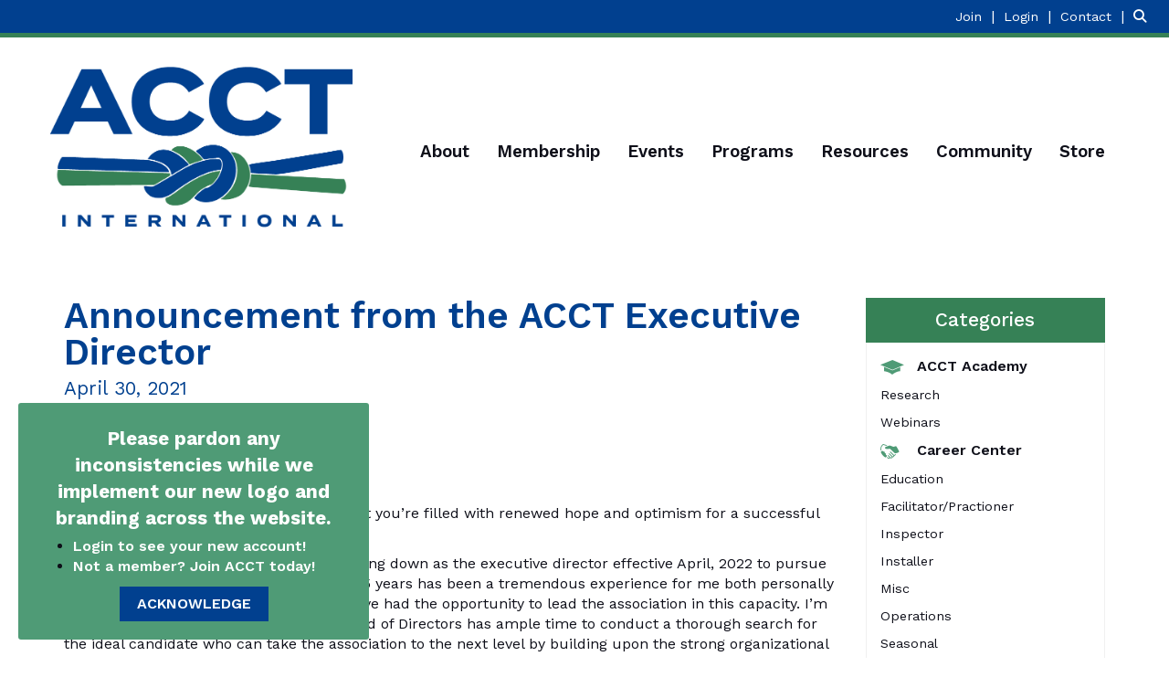

--- FILE ---
content_type: text/html; charset=utf-8
request_url: https://www.acctinfo.org/news/announcement-from-the-acct-executive-director
body_size: 37628
content:


<!DOCTYPE html>
<html lang="en">
<head>
    
    <meta charset="utf-8">
    <meta http-equiv="x-ua-compatible" content="IE=edge,chrome=1" />
    <meta name="viewport" content="width=device-width, initial-scale=1">
    <link rel="shortcut icon" href="https://assets-002.noviams.com/novi-file-uploads/acct/structure/favicon-1.ico" />
    <link rel="apple-touch-icon" href="https://assets-002.noviams.com/novi-file-uploads/acct/structure/acct-apple-touch-152.png" />

    
    <title>Announcement from the ACCT Executive Director - ACCT International</title>

    
            <link rel="canonical" href="https://www.acctinfo.org/news/announcement-from-the-acct-executive-director" />
        <meta property="og:url" content="https://www.acctinfo.org/news/announcement-from-the-acct-executive-director" />
    

    



    <link href="https://assets-002.noviams.com/novi-core-assets/css/c/acct/acct.css" rel="stylesheet" />
    <link href="https://assets-002.noviams.com/novi-core-assets/css/fontawesome.css" rel="stylesheet" />
    <link href="/css-fingerprint425E7C97B83BA568BC1A3004F777FFB8/event-starting-modal.css" rel="stylesheet" />



    <link href="/client-apps/main/dist/css-fingerprint1BAA4781B67612397C9F14D20BEA8AC0/content-region-shims.css" rel="stylesheet" />
    <link href="/client-apps/main/dist/css-fingerprint64F9D7797DC55AD231B4A09DE25C8043/prism.css" rel="stylesheet" />

    <script type="text/javascript">window.NREUM||(NREUM={});NREUM.info = {"beacon":"bam.nr-data.net","errorBeacon":"bam.nr-data.net","licenseKey":"NRJS-e2842e214a327241915","applicationID":"1502958261","transactionName":"bwQGMkVZWBFQV0FfXlZOKTB0F3QOXlN2WV9MEwsKW11ETXhaUVNJ","queueTime":0,"applicationTime":272,"agent":"","atts":""}</script><script type="text/javascript">(window.NREUM||(NREUM={})).init={privacy:{cookies_enabled:true},ajax:{deny_list:["bam.nr-data.net"]},feature_flags:["soft_nav"],distributed_tracing:{enabled:true}};(window.NREUM||(NREUM={})).loader_config={agentID:"1588880786",accountID:"4212042",trustKey:"4212042",xpid:"UAQGU1ZXChABUVFQDgQPVFIA",licenseKey:"NRJS-e2842e214a327241915",applicationID:"1502958261",browserID:"1588880786"};;/*! For license information please see nr-loader-spa-1.308.0.min.js.LICENSE.txt */
(()=>{var e,t,r={384:(e,t,r)=>{"use strict";r.d(t,{NT:()=>a,US:()=>u,Zm:()=>o,bQ:()=>d,dV:()=>c,pV:()=>l});var n=r(6154),i=r(1863),s=r(1910);const a={beacon:"bam.nr-data.net",errorBeacon:"bam.nr-data.net"};function o(){return n.gm.NREUM||(n.gm.NREUM={}),void 0===n.gm.newrelic&&(n.gm.newrelic=n.gm.NREUM),n.gm.NREUM}function c(){let e=o();return e.o||(e.o={ST:n.gm.setTimeout,SI:n.gm.setImmediate||n.gm.setInterval,CT:n.gm.clearTimeout,XHR:n.gm.XMLHttpRequest,REQ:n.gm.Request,EV:n.gm.Event,PR:n.gm.Promise,MO:n.gm.MutationObserver,FETCH:n.gm.fetch,WS:n.gm.WebSocket},(0,s.i)(...Object.values(e.o))),e}function d(e,t){let r=o();r.initializedAgents??={},t.initializedAt={ms:(0,i.t)(),date:new Date},r.initializedAgents[e]=t}function u(e,t){o()[e]=t}function l(){return function(){let e=o();const t=e.info||{};e.info={beacon:a.beacon,errorBeacon:a.errorBeacon,...t}}(),function(){let e=o();const t=e.init||{};e.init={...t}}(),c(),function(){let e=o();const t=e.loader_config||{};e.loader_config={...t}}(),o()}},782:(e,t,r)=>{"use strict";r.d(t,{T:()=>n});const n=r(860).K7.pageViewTiming},860:(e,t,r)=>{"use strict";r.d(t,{$J:()=>u,K7:()=>c,P3:()=>d,XX:()=>i,Yy:()=>o,df:()=>s,qY:()=>n,v4:()=>a});const n="events",i="jserrors",s="browser/blobs",a="rum",o="browser/logs",c={ajax:"ajax",genericEvents:"generic_events",jserrors:i,logging:"logging",metrics:"metrics",pageAction:"page_action",pageViewEvent:"page_view_event",pageViewTiming:"page_view_timing",sessionReplay:"session_replay",sessionTrace:"session_trace",softNav:"soft_navigations",spa:"spa"},d={[c.pageViewEvent]:1,[c.pageViewTiming]:2,[c.metrics]:3,[c.jserrors]:4,[c.spa]:5,[c.ajax]:6,[c.sessionTrace]:7,[c.softNav]:8,[c.sessionReplay]:9,[c.logging]:10,[c.genericEvents]:11},u={[c.pageViewEvent]:a,[c.pageViewTiming]:n,[c.ajax]:n,[c.spa]:n,[c.softNav]:n,[c.metrics]:i,[c.jserrors]:i,[c.sessionTrace]:s,[c.sessionReplay]:s,[c.logging]:o,[c.genericEvents]:"ins"}},944:(e,t,r)=>{"use strict";r.d(t,{R:()=>i});var n=r(3241);function i(e,t){"function"==typeof console.debug&&(console.debug("New Relic Warning: https://github.com/newrelic/newrelic-browser-agent/blob/main/docs/warning-codes.md#".concat(e),t),(0,n.W)({agentIdentifier:null,drained:null,type:"data",name:"warn",feature:"warn",data:{code:e,secondary:t}}))}},993:(e,t,r)=>{"use strict";r.d(t,{A$:()=>s,ET:()=>a,TZ:()=>o,p_:()=>i});var n=r(860);const i={ERROR:"ERROR",WARN:"WARN",INFO:"INFO",DEBUG:"DEBUG",TRACE:"TRACE"},s={OFF:0,ERROR:1,WARN:2,INFO:3,DEBUG:4,TRACE:5},a="log",o=n.K7.logging},1541:(e,t,r)=>{"use strict";r.d(t,{U:()=>i,f:()=>n});const n={MFE:"MFE",BA:"BA"};function i(e,t){if(2!==t?.harvestEndpointVersion)return{};const r=t.agentRef.runtime.appMetadata.agents[0].entityGuid;return e?{"source.id":e.id,"source.name":e.name,"source.type":e.type,"parent.id":e.parent?.id||r,"parent.type":e.parent?.type||n.BA}:{"entity.guid":r,appId:t.agentRef.info.applicationID}}},1687:(e,t,r)=>{"use strict";r.d(t,{Ak:()=>d,Ze:()=>h,x3:()=>u});var n=r(3241),i=r(7836),s=r(3606),a=r(860),o=r(2646);const c={};function d(e,t){const r={staged:!1,priority:a.P3[t]||0};l(e),c[e].get(t)||c[e].set(t,r)}function u(e,t){e&&c[e]&&(c[e].get(t)&&c[e].delete(t),p(e,t,!1),c[e].size&&f(e))}function l(e){if(!e)throw new Error("agentIdentifier required");c[e]||(c[e]=new Map)}function h(e="",t="feature",r=!1){if(l(e),!e||!c[e].get(t)||r)return p(e,t);c[e].get(t).staged=!0,f(e)}function f(e){const t=Array.from(c[e]);t.every(([e,t])=>t.staged)&&(t.sort((e,t)=>e[1].priority-t[1].priority),t.forEach(([t])=>{c[e].delete(t),p(e,t)}))}function p(e,t,r=!0){const a=e?i.ee.get(e):i.ee,c=s.i.handlers;if(!a.aborted&&a.backlog&&c){if((0,n.W)({agentIdentifier:e,type:"lifecycle",name:"drain",feature:t}),r){const e=a.backlog[t],r=c[t];if(r){for(let t=0;e&&t<e.length;++t)g(e[t],r);Object.entries(r).forEach(([e,t])=>{Object.values(t||{}).forEach(t=>{t[0]?.on&&t[0]?.context()instanceof o.y&&t[0].on(e,t[1])})})}}a.isolatedBacklog||delete c[t],a.backlog[t]=null,a.emit("drain-"+t,[])}}function g(e,t){var r=e[1];Object.values(t[r]||{}).forEach(t=>{var r=e[0];if(t[0]===r){var n=t[1],i=e[3],s=e[2];n.apply(i,s)}})}},1738:(e,t,r)=>{"use strict";r.d(t,{U:()=>f,Y:()=>h});var n=r(3241),i=r(9908),s=r(1863),a=r(944),o=r(5701),c=r(3969),d=r(8362),u=r(860),l=r(4261);function h(e,t,r,s){const h=s||r;!h||h[e]&&h[e]!==d.d.prototype[e]||(h[e]=function(){(0,i.p)(c.xV,["API/"+e+"/called"],void 0,u.K7.metrics,r.ee),(0,n.W)({agentIdentifier:r.agentIdentifier,drained:!!o.B?.[r.agentIdentifier],type:"data",name:"api",feature:l.Pl+e,data:{}});try{return t.apply(this,arguments)}catch(e){(0,a.R)(23,e)}})}function f(e,t,r,n,a){const o=e.info;null===r?delete o.jsAttributes[t]:o.jsAttributes[t]=r,(a||null===r)&&(0,i.p)(l.Pl+n,[(0,s.t)(),t,r],void 0,"session",e.ee)}},1741:(e,t,r)=>{"use strict";r.d(t,{W:()=>s});var n=r(944),i=r(4261);class s{#e(e,...t){if(this[e]!==s.prototype[e])return this[e](...t);(0,n.R)(35,e)}addPageAction(e,t){return this.#e(i.hG,e,t)}register(e){return this.#e(i.eY,e)}recordCustomEvent(e,t){return this.#e(i.fF,e,t)}setPageViewName(e,t){return this.#e(i.Fw,e,t)}setCustomAttribute(e,t,r){return this.#e(i.cD,e,t,r)}noticeError(e,t){return this.#e(i.o5,e,t)}setUserId(e,t=!1){return this.#e(i.Dl,e,t)}setApplicationVersion(e){return this.#e(i.nb,e)}setErrorHandler(e){return this.#e(i.bt,e)}addRelease(e,t){return this.#e(i.k6,e,t)}log(e,t){return this.#e(i.$9,e,t)}start(){return this.#e(i.d3)}finished(e){return this.#e(i.BL,e)}recordReplay(){return this.#e(i.CH)}pauseReplay(){return this.#e(i.Tb)}addToTrace(e){return this.#e(i.U2,e)}setCurrentRouteName(e){return this.#e(i.PA,e)}interaction(e){return this.#e(i.dT,e)}wrapLogger(e,t,r){return this.#e(i.Wb,e,t,r)}measure(e,t){return this.#e(i.V1,e,t)}consent(e){return this.#e(i.Pv,e)}}},1863:(e,t,r)=>{"use strict";function n(){return Math.floor(performance.now())}r.d(t,{t:()=>n})},1910:(e,t,r)=>{"use strict";r.d(t,{i:()=>s});var n=r(944);const i=new Map;function s(...e){return e.every(e=>{if(i.has(e))return i.get(e);const t="function"==typeof e?e.toString():"",r=t.includes("[native code]"),s=t.includes("nrWrapper");return r||s||(0,n.R)(64,e?.name||t),i.set(e,r),r})}},2555:(e,t,r)=>{"use strict";r.d(t,{D:()=>o,f:()=>a});var n=r(384),i=r(8122);const s={beacon:n.NT.beacon,errorBeacon:n.NT.errorBeacon,licenseKey:void 0,applicationID:void 0,sa:void 0,queueTime:void 0,applicationTime:void 0,ttGuid:void 0,user:void 0,account:void 0,product:void 0,extra:void 0,jsAttributes:{},userAttributes:void 0,atts:void 0,transactionName:void 0,tNamePlain:void 0};function a(e){try{return!!e.licenseKey&&!!e.errorBeacon&&!!e.applicationID}catch(e){return!1}}const o=e=>(0,i.a)(e,s)},2614:(e,t,r)=>{"use strict";r.d(t,{BB:()=>a,H3:()=>n,g:()=>d,iL:()=>c,tS:()=>o,uh:()=>i,wk:()=>s});const n="NRBA",i="SESSION",s=144e5,a=18e5,o={STARTED:"session-started",PAUSE:"session-pause",RESET:"session-reset",RESUME:"session-resume",UPDATE:"session-update"},c={SAME_TAB:"same-tab",CROSS_TAB:"cross-tab"},d={OFF:0,FULL:1,ERROR:2}},2646:(e,t,r)=>{"use strict";r.d(t,{y:()=>n});class n{constructor(e){this.contextId=e}}},2843:(e,t,r)=>{"use strict";r.d(t,{G:()=>s,u:()=>i});var n=r(3878);function i(e,t=!1,r,i){(0,n.DD)("visibilitychange",function(){if(t)return void("hidden"===document.visibilityState&&e());e(document.visibilityState)},r,i)}function s(e,t,r){(0,n.sp)("pagehide",e,t,r)}},3241:(e,t,r)=>{"use strict";r.d(t,{W:()=>s});var n=r(6154);const i="newrelic";function s(e={}){try{n.gm.dispatchEvent(new CustomEvent(i,{detail:e}))}catch(e){}}},3304:(e,t,r)=>{"use strict";r.d(t,{A:()=>s});var n=r(7836);const i=()=>{const e=new WeakSet;return(t,r)=>{if("object"==typeof r&&null!==r){if(e.has(r))return;e.add(r)}return r}};function s(e){try{return JSON.stringify(e,i())??""}catch(e){try{n.ee.emit("internal-error",[e])}catch(e){}return""}}},3333:(e,t,r)=>{"use strict";r.d(t,{$v:()=>u,TZ:()=>n,Xh:()=>c,Zp:()=>i,kd:()=>d,mq:()=>o,nf:()=>a,qN:()=>s});const n=r(860).K7.genericEvents,i=["auxclick","click","copy","keydown","paste","scrollend"],s=["focus","blur"],a=4,o=1e3,c=2e3,d=["PageAction","UserAction","BrowserPerformance"],u={RESOURCES:"experimental.resources",REGISTER:"register"}},3434:(e,t,r)=>{"use strict";r.d(t,{Jt:()=>s,YM:()=>d});var n=r(7836),i=r(5607);const s="nr@original:".concat(i.W),a=50;var o=Object.prototype.hasOwnProperty,c=!1;function d(e,t){return e||(e=n.ee),r.inPlace=function(e,t,n,i,s){n||(n="");const a="-"===n.charAt(0);for(let o=0;o<t.length;o++){const c=t[o],d=e[c];l(d)||(e[c]=r(d,a?c+n:n,i,c,s))}},r.flag=s,r;function r(t,r,n,c,d){return l(t)?t:(r||(r=""),nrWrapper[s]=t,function(e,t,r){if(Object.defineProperty&&Object.keys)try{return Object.keys(e).forEach(function(r){Object.defineProperty(t,r,{get:function(){return e[r]},set:function(t){return e[r]=t,t}})}),t}catch(e){u([e],r)}for(var n in e)o.call(e,n)&&(t[n]=e[n])}(t,nrWrapper,e),nrWrapper);function nrWrapper(){var s,o,l,h;let f;try{o=this,s=[...arguments],l="function"==typeof n?n(s,o):n||{}}catch(t){u([t,"",[s,o,c],l],e)}i(r+"start",[s,o,c],l,d);const p=performance.now();let g;try{return h=t.apply(o,s),g=performance.now(),h}catch(e){throw g=performance.now(),i(r+"err",[s,o,e],l,d),f=e,f}finally{const e=g-p,t={start:p,end:g,duration:e,isLongTask:e>=a,methodName:c,thrownError:f};t.isLongTask&&i("long-task",[t,o],l,d),i(r+"end",[s,o,h],l,d)}}}function i(r,n,i,s){if(!c||t){var a=c;c=!0;try{e.emit(r,n,i,t,s)}catch(t){u([t,r,n,i],e)}c=a}}}function u(e,t){t||(t=n.ee);try{t.emit("internal-error",e)}catch(e){}}function l(e){return!(e&&"function"==typeof e&&e.apply&&!e[s])}},3606:(e,t,r)=>{"use strict";r.d(t,{i:()=>s});var n=r(9908);s.on=a;var i=s.handlers={};function s(e,t,r,s){a(s||n.d,i,e,t,r)}function a(e,t,r,i,s){s||(s="feature"),e||(e=n.d);var a=t[s]=t[s]||{};(a[r]=a[r]||[]).push([e,i])}},3738:(e,t,r)=>{"use strict";r.d(t,{He:()=>i,Kp:()=>o,Lc:()=>d,Rz:()=>u,TZ:()=>n,bD:()=>s,d3:()=>a,jx:()=>l,sl:()=>h,uP:()=>c});const n=r(860).K7.sessionTrace,i="bstResource",s="resource",a="-start",o="-end",c="fn"+a,d="fn"+o,u="pushState",l=1e3,h=3e4},3785:(e,t,r)=>{"use strict";r.d(t,{R:()=>c,b:()=>d});var n=r(9908),i=r(1863),s=r(860),a=r(3969),o=r(993);function c(e,t,r={},c=o.p_.INFO,d=!0,u,l=(0,i.t)()){(0,n.p)(a.xV,["API/logging/".concat(c.toLowerCase(),"/called")],void 0,s.K7.metrics,e),(0,n.p)(o.ET,[l,t,r,c,d,u],void 0,s.K7.logging,e)}function d(e){return"string"==typeof e&&Object.values(o.p_).some(t=>t===e.toUpperCase().trim())}},3878:(e,t,r)=>{"use strict";function n(e,t){return{capture:e,passive:!1,signal:t}}function i(e,t,r=!1,i){window.addEventListener(e,t,n(r,i))}function s(e,t,r=!1,i){document.addEventListener(e,t,n(r,i))}r.d(t,{DD:()=>s,jT:()=>n,sp:()=>i})},3962:(e,t,r)=>{"use strict";r.d(t,{AM:()=>a,O2:()=>l,OV:()=>s,Qu:()=>h,TZ:()=>c,ih:()=>f,pP:()=>o,t1:()=>u,tC:()=>i,wD:()=>d});var n=r(860);const i=["click","keydown","submit"],s="popstate",a="api",o="initialPageLoad",c=n.K7.softNav,d=5e3,u=500,l={INITIAL_PAGE_LOAD:"",ROUTE_CHANGE:1,UNSPECIFIED:2},h={INTERACTION:1,AJAX:2,CUSTOM_END:3,CUSTOM_TRACER:4},f={IP:"in progress",PF:"pending finish",FIN:"finished",CAN:"cancelled"}},3969:(e,t,r)=>{"use strict";r.d(t,{TZ:()=>n,XG:()=>o,rs:()=>i,xV:()=>a,z_:()=>s});const n=r(860).K7.metrics,i="sm",s="cm",a="storeSupportabilityMetrics",o="storeEventMetrics"},4234:(e,t,r)=>{"use strict";r.d(t,{W:()=>s});var n=r(7836),i=r(1687);class s{constructor(e,t){this.agentIdentifier=e,this.ee=n.ee.get(e),this.featureName=t,this.blocked=!1}deregisterDrain(){(0,i.x3)(this.agentIdentifier,this.featureName)}}},4261:(e,t,r)=>{"use strict";r.d(t,{$9:()=>u,BL:()=>c,CH:()=>p,Dl:()=>R,Fw:()=>w,PA:()=>v,Pl:()=>n,Pv:()=>A,Tb:()=>h,U2:()=>a,V1:()=>E,Wb:()=>T,bt:()=>y,cD:()=>b,d3:()=>x,dT:()=>d,eY:()=>g,fF:()=>f,hG:()=>s,hw:()=>i,k6:()=>o,nb:()=>m,o5:()=>l});const n="api-",i=n+"ixn-",s="addPageAction",a="addToTrace",o="addRelease",c="finished",d="interaction",u="log",l="noticeError",h="pauseReplay",f="recordCustomEvent",p="recordReplay",g="register",m="setApplicationVersion",v="setCurrentRouteName",b="setCustomAttribute",y="setErrorHandler",w="setPageViewName",R="setUserId",x="start",T="wrapLogger",E="measure",A="consent"},5205:(e,t,r)=>{"use strict";r.d(t,{j:()=>S});var n=r(384),i=r(1741);var s=r(2555),a=r(3333);const o=e=>{if(!e||"string"!=typeof e)return!1;try{document.createDocumentFragment().querySelector(e)}catch{return!1}return!0};var c=r(2614),d=r(944),u=r(8122);const l="[data-nr-mask]",h=e=>(0,u.a)(e,(()=>{const e={feature_flags:[],experimental:{allow_registered_children:!1,resources:!1},mask_selector:"*",block_selector:"[data-nr-block]",mask_input_options:{color:!1,date:!1,"datetime-local":!1,email:!1,month:!1,number:!1,range:!1,search:!1,tel:!1,text:!1,time:!1,url:!1,week:!1,textarea:!1,select:!1,password:!0}};return{ajax:{deny_list:void 0,block_internal:!0,enabled:!0,autoStart:!0},api:{get allow_registered_children(){return e.feature_flags.includes(a.$v.REGISTER)||e.experimental.allow_registered_children},set allow_registered_children(t){e.experimental.allow_registered_children=t},duplicate_registered_data:!1},browser_consent_mode:{enabled:!1},distributed_tracing:{enabled:void 0,exclude_newrelic_header:void 0,cors_use_newrelic_header:void 0,cors_use_tracecontext_headers:void 0,allowed_origins:void 0},get feature_flags(){return e.feature_flags},set feature_flags(t){e.feature_flags=t},generic_events:{enabled:!0,autoStart:!0},harvest:{interval:30},jserrors:{enabled:!0,autoStart:!0},logging:{enabled:!0,autoStart:!0},metrics:{enabled:!0,autoStart:!0},obfuscate:void 0,page_action:{enabled:!0},page_view_event:{enabled:!0,autoStart:!0},page_view_timing:{enabled:!0,autoStart:!0},performance:{capture_marks:!1,capture_measures:!1,capture_detail:!0,resources:{get enabled(){return e.feature_flags.includes(a.$v.RESOURCES)||e.experimental.resources},set enabled(t){e.experimental.resources=t},asset_types:[],first_party_domains:[],ignore_newrelic:!0}},privacy:{cookies_enabled:!0},proxy:{assets:void 0,beacon:void 0},session:{expiresMs:c.wk,inactiveMs:c.BB},session_replay:{autoStart:!0,enabled:!1,preload:!1,sampling_rate:10,error_sampling_rate:100,collect_fonts:!1,inline_images:!1,fix_stylesheets:!0,mask_all_inputs:!0,get mask_text_selector(){return e.mask_selector},set mask_text_selector(t){o(t)?e.mask_selector="".concat(t,",").concat(l):""===t||null===t?e.mask_selector=l:(0,d.R)(5,t)},get block_class(){return"nr-block"},get ignore_class(){return"nr-ignore"},get mask_text_class(){return"nr-mask"},get block_selector(){return e.block_selector},set block_selector(t){o(t)?e.block_selector+=",".concat(t):""!==t&&(0,d.R)(6,t)},get mask_input_options(){return e.mask_input_options},set mask_input_options(t){t&&"object"==typeof t?e.mask_input_options={...t,password:!0}:(0,d.R)(7,t)}},session_trace:{enabled:!0,autoStart:!0},soft_navigations:{enabled:!0,autoStart:!0},spa:{enabled:!0,autoStart:!0},ssl:void 0,user_actions:{enabled:!0,elementAttributes:["id","className","tagName","type"]}}})());var f=r(6154),p=r(9324);let g=0;const m={buildEnv:p.F3,distMethod:p.Xs,version:p.xv,originTime:f.WN},v={consented:!1},b={appMetadata:{},get consented(){return this.session?.state?.consent||v.consented},set consented(e){v.consented=e},customTransaction:void 0,denyList:void 0,disabled:!1,harvester:void 0,isolatedBacklog:!1,isRecording:!1,loaderType:void 0,maxBytes:3e4,obfuscator:void 0,onerror:void 0,ptid:void 0,releaseIds:{},session:void 0,timeKeeper:void 0,registeredEntities:[],jsAttributesMetadata:{bytes:0},get harvestCount(){return++g}},y=e=>{const t=(0,u.a)(e,b),r=Object.keys(m).reduce((e,t)=>(e[t]={value:m[t],writable:!1,configurable:!0,enumerable:!0},e),{});return Object.defineProperties(t,r)};var w=r(5701);const R=e=>{const t=e.startsWith("http");e+="/",r.p=t?e:"https://"+e};var x=r(7836),T=r(3241);const E={accountID:void 0,trustKey:void 0,agentID:void 0,licenseKey:void 0,applicationID:void 0,xpid:void 0},A=e=>(0,u.a)(e,E),_=new Set;function S(e,t={},r,a){let{init:o,info:c,loader_config:d,runtime:u={},exposed:l=!0}=t;if(!c){const e=(0,n.pV)();o=e.init,c=e.info,d=e.loader_config}e.init=h(o||{}),e.loader_config=A(d||{}),c.jsAttributes??={},f.bv&&(c.jsAttributes.isWorker=!0),e.info=(0,s.D)(c);const p=e.init,g=[c.beacon,c.errorBeacon];_.has(e.agentIdentifier)||(p.proxy.assets&&(R(p.proxy.assets),g.push(p.proxy.assets)),p.proxy.beacon&&g.push(p.proxy.beacon),e.beacons=[...g],function(e){const t=(0,n.pV)();Object.getOwnPropertyNames(i.W.prototype).forEach(r=>{const n=i.W.prototype[r];if("function"!=typeof n||"constructor"===n)return;let s=t[r];e[r]&&!1!==e.exposed&&"micro-agent"!==e.runtime?.loaderType&&(t[r]=(...t)=>{const n=e[r](...t);return s?s(...t):n})})}(e),(0,n.US)("activatedFeatures",w.B)),u.denyList=[...p.ajax.deny_list||[],...p.ajax.block_internal?g:[]],u.ptid=e.agentIdentifier,u.loaderType=r,e.runtime=y(u),_.has(e.agentIdentifier)||(e.ee=x.ee.get(e.agentIdentifier),e.exposed=l,(0,T.W)({agentIdentifier:e.agentIdentifier,drained:!!w.B?.[e.agentIdentifier],type:"lifecycle",name:"initialize",feature:void 0,data:e.config})),_.add(e.agentIdentifier)}},5270:(e,t,r)=>{"use strict";r.d(t,{Aw:()=>a,SR:()=>s,rF:()=>o});var n=r(384),i=r(7767);function s(e){return!!(0,n.dV)().o.MO&&(0,i.V)(e)&&!0===e?.session_trace.enabled}function a(e){return!0===e?.session_replay.preload&&s(e)}function o(e,t){try{if("string"==typeof t?.type){if("password"===t.type.toLowerCase())return"*".repeat(e?.length||0);if(void 0!==t?.dataset?.nrUnmask||t?.classList?.contains("nr-unmask"))return e}}catch(e){}return"string"==typeof e?e.replace(/[\S]/g,"*"):"*".repeat(e?.length||0)}},5289:(e,t,r)=>{"use strict";r.d(t,{GG:()=>a,Qr:()=>c,sB:()=>o});var n=r(3878),i=r(6389);function s(){return"undefined"==typeof document||"complete"===document.readyState}function a(e,t){if(s())return e();const r=(0,i.J)(e),a=setInterval(()=>{s()&&(clearInterval(a),r())},500);(0,n.sp)("load",r,t)}function o(e){if(s())return e();(0,n.DD)("DOMContentLoaded",e)}function c(e){if(s())return e();(0,n.sp)("popstate",e)}},5607:(e,t,r)=>{"use strict";r.d(t,{W:()=>n});const n=(0,r(9566).bz)()},5701:(e,t,r)=>{"use strict";r.d(t,{B:()=>s,t:()=>a});var n=r(3241);const i=new Set,s={};function a(e,t){const r=t.agentIdentifier;s[r]??={},e&&"object"==typeof e&&(i.has(r)||(t.ee.emit("rumresp",[e]),s[r]=e,i.add(r),(0,n.W)({agentIdentifier:r,loaded:!0,drained:!0,type:"lifecycle",name:"load",feature:void 0,data:e})))}},6154:(e,t,r)=>{"use strict";r.d(t,{OF:()=>d,RI:()=>i,WN:()=>h,bv:()=>s,eN:()=>f,gm:()=>a,lR:()=>l,m:()=>c,mw:()=>o,sb:()=>u});var n=r(1863);const i="undefined"!=typeof window&&!!window.document,s="undefined"!=typeof WorkerGlobalScope&&("undefined"!=typeof self&&self instanceof WorkerGlobalScope&&self.navigator instanceof WorkerNavigator||"undefined"!=typeof globalThis&&globalThis instanceof WorkerGlobalScope&&globalThis.navigator instanceof WorkerNavigator),a=i?window:"undefined"!=typeof WorkerGlobalScope&&("undefined"!=typeof self&&self instanceof WorkerGlobalScope&&self||"undefined"!=typeof globalThis&&globalThis instanceof WorkerGlobalScope&&globalThis),o=Boolean("hidden"===a?.document?.visibilityState),c=""+a?.location,d=/iPad|iPhone|iPod/.test(a.navigator?.userAgent),u=d&&"undefined"==typeof SharedWorker,l=(()=>{const e=a.navigator?.userAgent?.match(/Firefox[/\s](\d+\.\d+)/);return Array.isArray(e)&&e.length>=2?+e[1]:0})(),h=Date.now()-(0,n.t)(),f=()=>"undefined"!=typeof PerformanceNavigationTiming&&a?.performance?.getEntriesByType("navigation")?.[0]?.responseStart},6344:(e,t,r)=>{"use strict";r.d(t,{BB:()=>u,Qb:()=>l,TZ:()=>i,Ug:()=>a,Vh:()=>s,_s:()=>o,bc:()=>d,yP:()=>c});var n=r(2614);const i=r(860).K7.sessionReplay,s="errorDuringReplay",a=.12,o={DomContentLoaded:0,Load:1,FullSnapshot:2,IncrementalSnapshot:3,Meta:4,Custom:5},c={[n.g.ERROR]:15e3,[n.g.FULL]:3e5,[n.g.OFF]:0},d={RESET:{message:"Session was reset",sm:"Reset"},IMPORT:{message:"Recorder failed to import",sm:"Import"},TOO_MANY:{message:"429: Too Many Requests",sm:"Too-Many"},TOO_BIG:{message:"Payload was too large",sm:"Too-Big"},CROSS_TAB:{message:"Session Entity was set to OFF on another tab",sm:"Cross-Tab"},ENTITLEMENTS:{message:"Session Replay is not allowed and will not be started",sm:"Entitlement"}},u=5e3,l={API:"api",RESUME:"resume",SWITCH_TO_FULL:"switchToFull",INITIALIZE:"initialize",PRELOAD:"preload"}},6389:(e,t,r)=>{"use strict";function n(e,t=500,r={}){const n=r?.leading||!1;let i;return(...r)=>{n&&void 0===i&&(e.apply(this,r),i=setTimeout(()=>{i=clearTimeout(i)},t)),n||(clearTimeout(i),i=setTimeout(()=>{e.apply(this,r)},t))}}function i(e){let t=!1;return(...r)=>{t||(t=!0,e.apply(this,r))}}r.d(t,{J:()=>i,s:()=>n})},6630:(e,t,r)=>{"use strict";r.d(t,{T:()=>n});const n=r(860).K7.pageViewEvent},6774:(e,t,r)=>{"use strict";r.d(t,{T:()=>n});const n=r(860).K7.jserrors},7295:(e,t,r)=>{"use strict";r.d(t,{Xv:()=>a,gX:()=>i,iW:()=>s});var n=[];function i(e){if(!e||s(e))return!1;if(0===n.length)return!0;if("*"===n[0].hostname)return!1;for(var t=0;t<n.length;t++){var r=n[t];if(r.hostname.test(e.hostname)&&r.pathname.test(e.pathname))return!1}return!0}function s(e){return void 0===e.hostname}function a(e){if(n=[],e&&e.length)for(var t=0;t<e.length;t++){let r=e[t];if(!r)continue;if("*"===r)return void(n=[{hostname:"*"}]);0===r.indexOf("http://")?r=r.substring(7):0===r.indexOf("https://")&&(r=r.substring(8));const i=r.indexOf("/");let s,a;i>0?(s=r.substring(0,i),a=r.substring(i)):(s=r,a="*");let[c]=s.split(":");n.push({hostname:o(c),pathname:o(a,!0)})}}function o(e,t=!1){const r=e.replace(/[.+?^${}()|[\]\\]/g,e=>"\\"+e).replace(/\*/g,".*?");return new RegExp((t?"^":"")+r+"$")}},7485:(e,t,r)=>{"use strict";r.d(t,{D:()=>i});var n=r(6154);function i(e){if(0===(e||"").indexOf("data:"))return{protocol:"data"};try{const t=new URL(e,location.href),r={port:t.port,hostname:t.hostname,pathname:t.pathname,search:t.search,protocol:t.protocol.slice(0,t.protocol.indexOf(":")),sameOrigin:t.protocol===n.gm?.location?.protocol&&t.host===n.gm?.location?.host};return r.port&&""!==r.port||("http:"===t.protocol&&(r.port="80"),"https:"===t.protocol&&(r.port="443")),r.pathname&&""!==r.pathname?r.pathname.startsWith("/")||(r.pathname="/".concat(r.pathname)):r.pathname="/",r}catch(e){return{}}}},7699:(e,t,r)=>{"use strict";r.d(t,{It:()=>s,KC:()=>o,No:()=>i,qh:()=>a});var n=r(860);const i=16e3,s=1e6,a="SESSION_ERROR",o={[n.K7.logging]:!0,[n.K7.genericEvents]:!1,[n.K7.jserrors]:!1,[n.K7.ajax]:!1}},7767:(e,t,r)=>{"use strict";r.d(t,{V:()=>i});var n=r(6154);const i=e=>n.RI&&!0===e?.privacy.cookies_enabled},7836:(e,t,r)=>{"use strict";r.d(t,{P:()=>o,ee:()=>c});var n=r(384),i=r(8990),s=r(2646),a=r(5607);const o="nr@context:".concat(a.W),c=function e(t,r){var n={},a={},u={},l=!1;try{l=16===r.length&&d.initializedAgents?.[r]?.runtime.isolatedBacklog}catch(e){}var h={on:p,addEventListener:p,removeEventListener:function(e,t){var r=n[e];if(!r)return;for(var i=0;i<r.length;i++)r[i]===t&&r.splice(i,1)},emit:function(e,r,n,i,s){!1!==s&&(s=!0);if(c.aborted&&!i)return;t&&s&&t.emit(e,r,n);var o=f(n);g(e).forEach(e=>{e.apply(o,r)});var d=v()[a[e]];d&&d.push([h,e,r,o]);return o},get:m,listeners:g,context:f,buffer:function(e,t){const r=v();if(t=t||"feature",h.aborted)return;Object.entries(e||{}).forEach(([e,n])=>{a[n]=t,t in r||(r[t]=[])})},abort:function(){h._aborted=!0,Object.keys(h.backlog).forEach(e=>{delete h.backlog[e]})},isBuffering:function(e){return!!v()[a[e]]},debugId:r,backlog:l?{}:t&&"object"==typeof t.backlog?t.backlog:{},isolatedBacklog:l};return Object.defineProperty(h,"aborted",{get:()=>{let e=h._aborted||!1;return e||(t&&(e=t.aborted),e)}}),h;function f(e){return e&&e instanceof s.y?e:e?(0,i.I)(e,o,()=>new s.y(o)):new s.y(o)}function p(e,t){n[e]=g(e).concat(t)}function g(e){return n[e]||[]}function m(t){return u[t]=u[t]||e(h,t)}function v(){return h.backlog}}(void 0,"globalEE"),d=(0,n.Zm)();d.ee||(d.ee=c)},8122:(e,t,r)=>{"use strict";r.d(t,{a:()=>i});var n=r(944);function i(e,t){try{if(!e||"object"!=typeof e)return(0,n.R)(3);if(!t||"object"!=typeof t)return(0,n.R)(4);const r=Object.create(Object.getPrototypeOf(t),Object.getOwnPropertyDescriptors(t)),s=0===Object.keys(r).length?e:r;for(let a in s)if(void 0!==e[a])try{if(null===e[a]){r[a]=null;continue}Array.isArray(e[a])&&Array.isArray(t[a])?r[a]=Array.from(new Set([...e[a],...t[a]])):"object"==typeof e[a]&&"object"==typeof t[a]?r[a]=i(e[a],t[a]):r[a]=e[a]}catch(e){r[a]||(0,n.R)(1,e)}return r}catch(e){(0,n.R)(2,e)}}},8139:(e,t,r)=>{"use strict";r.d(t,{u:()=>h});var n=r(7836),i=r(3434),s=r(8990),a=r(6154);const o={},c=a.gm.XMLHttpRequest,d="addEventListener",u="removeEventListener",l="nr@wrapped:".concat(n.P);function h(e){var t=function(e){return(e||n.ee).get("events")}(e);if(o[t.debugId]++)return t;o[t.debugId]=1;var r=(0,i.YM)(t,!0);function h(e){r.inPlace(e,[d,u],"-",p)}function p(e,t){return e[1]}return"getPrototypeOf"in Object&&(a.RI&&f(document,h),c&&f(c.prototype,h),f(a.gm,h)),t.on(d+"-start",function(e,t){var n=e[1];if(null!==n&&("function"==typeof n||"object"==typeof n)&&"newrelic"!==e[0]){var i=(0,s.I)(n,l,function(){var e={object:function(){if("function"!=typeof n.handleEvent)return;return n.handleEvent.apply(n,arguments)},function:n}[typeof n];return e?r(e,"fn-",null,e.name||"anonymous"):n});this.wrapped=e[1]=i}}),t.on(u+"-start",function(e){e[1]=this.wrapped||e[1]}),t}function f(e,t,...r){let n=e;for(;"object"==typeof n&&!Object.prototype.hasOwnProperty.call(n,d);)n=Object.getPrototypeOf(n);n&&t(n,...r)}},8362:(e,t,r)=>{"use strict";r.d(t,{d:()=>s});var n=r(9566),i=r(1741);class s extends i.W{agentIdentifier=(0,n.LA)(16)}},8374:(e,t,r)=>{r.nc=(()=>{try{return document?.currentScript?.nonce}catch(e){}return""})()},8990:(e,t,r)=>{"use strict";r.d(t,{I:()=>i});var n=Object.prototype.hasOwnProperty;function i(e,t,r){if(n.call(e,t))return e[t];var i=r();if(Object.defineProperty&&Object.keys)try{return Object.defineProperty(e,t,{value:i,writable:!0,enumerable:!1}),i}catch(e){}return e[t]=i,i}},9119:(e,t,r)=>{"use strict";r.d(t,{L:()=>s});var n=/([^?#]*)[^#]*(#[^?]*|$).*/,i=/([^?#]*)().*/;function s(e,t){return e?e.replace(t?n:i,"$1$2"):e}},9300:(e,t,r)=>{"use strict";r.d(t,{T:()=>n});const n=r(860).K7.ajax},9324:(e,t,r)=>{"use strict";r.d(t,{AJ:()=>a,F3:()=>i,Xs:()=>s,Yq:()=>o,xv:()=>n});const n="1.308.0",i="PROD",s="CDN",a="@newrelic/rrweb",o="1.0.1"},9566:(e,t,r)=>{"use strict";r.d(t,{LA:()=>o,ZF:()=>c,bz:()=>a,el:()=>d});var n=r(6154);const i="xxxxxxxx-xxxx-4xxx-yxxx-xxxxxxxxxxxx";function s(e,t){return e?15&e[t]:16*Math.random()|0}function a(){const e=n.gm?.crypto||n.gm?.msCrypto;let t,r=0;return e&&e.getRandomValues&&(t=e.getRandomValues(new Uint8Array(30))),i.split("").map(e=>"x"===e?s(t,r++).toString(16):"y"===e?(3&s()|8).toString(16):e).join("")}function o(e){const t=n.gm?.crypto||n.gm?.msCrypto;let r,i=0;t&&t.getRandomValues&&(r=t.getRandomValues(new Uint8Array(e)));const a=[];for(var o=0;o<e;o++)a.push(s(r,i++).toString(16));return a.join("")}function c(){return o(16)}function d(){return o(32)}},9908:(e,t,r)=>{"use strict";r.d(t,{d:()=>n,p:()=>i});var n=r(7836).ee.get("handle");function i(e,t,r,i,s){s?(s.buffer([e],i),s.emit(e,t,r)):(n.buffer([e],i),n.emit(e,t,r))}}},n={};function i(e){var t=n[e];if(void 0!==t)return t.exports;var s=n[e]={exports:{}};return r[e](s,s.exports,i),s.exports}i.m=r,i.d=(e,t)=>{for(var r in t)i.o(t,r)&&!i.o(e,r)&&Object.defineProperty(e,r,{enumerable:!0,get:t[r]})},i.f={},i.e=e=>Promise.all(Object.keys(i.f).reduce((t,r)=>(i.f[r](e,t),t),[])),i.u=e=>({212:"nr-spa-compressor",249:"nr-spa-recorder",478:"nr-spa"}[e]+"-1.308.0.min.js"),i.o=(e,t)=>Object.prototype.hasOwnProperty.call(e,t),e={},t="NRBA-1.308.0.PROD:",i.l=(r,n,s,a)=>{if(e[r])e[r].push(n);else{var o,c;if(void 0!==s)for(var d=document.getElementsByTagName("script"),u=0;u<d.length;u++){var l=d[u];if(l.getAttribute("src")==r||l.getAttribute("data-webpack")==t+s){o=l;break}}if(!o){c=!0;var h={478:"sha512-RSfSVnmHk59T/uIPbdSE0LPeqcEdF4/+XhfJdBuccH5rYMOEZDhFdtnh6X6nJk7hGpzHd9Ujhsy7lZEz/ORYCQ==",249:"sha512-ehJXhmntm85NSqW4MkhfQqmeKFulra3klDyY0OPDUE+sQ3GokHlPh1pmAzuNy//3j4ac6lzIbmXLvGQBMYmrkg==",212:"sha512-B9h4CR46ndKRgMBcK+j67uSR2RCnJfGefU+A7FrgR/k42ovXy5x/MAVFiSvFxuVeEk/pNLgvYGMp1cBSK/G6Fg=="};(o=document.createElement("script")).charset="utf-8",i.nc&&o.setAttribute("nonce",i.nc),o.setAttribute("data-webpack",t+s),o.src=r,0!==o.src.indexOf(window.location.origin+"/")&&(o.crossOrigin="anonymous"),h[a]&&(o.integrity=h[a])}e[r]=[n];var f=(t,n)=>{o.onerror=o.onload=null,clearTimeout(p);var i=e[r];if(delete e[r],o.parentNode&&o.parentNode.removeChild(o),i&&i.forEach(e=>e(n)),t)return t(n)},p=setTimeout(f.bind(null,void 0,{type:"timeout",target:o}),12e4);o.onerror=f.bind(null,o.onerror),o.onload=f.bind(null,o.onload),c&&document.head.appendChild(o)}},i.r=e=>{"undefined"!=typeof Symbol&&Symbol.toStringTag&&Object.defineProperty(e,Symbol.toStringTag,{value:"Module"}),Object.defineProperty(e,"__esModule",{value:!0})},i.p="https://js-agent.newrelic.com/",(()=>{var e={38:0,788:0};i.f.j=(t,r)=>{var n=i.o(e,t)?e[t]:void 0;if(0!==n)if(n)r.push(n[2]);else{var s=new Promise((r,i)=>n=e[t]=[r,i]);r.push(n[2]=s);var a=i.p+i.u(t),o=new Error;i.l(a,r=>{if(i.o(e,t)&&(0!==(n=e[t])&&(e[t]=void 0),n)){var s=r&&("load"===r.type?"missing":r.type),a=r&&r.target&&r.target.src;o.message="Loading chunk "+t+" failed: ("+s+": "+a+")",o.name="ChunkLoadError",o.type=s,o.request=a,n[1](o)}},"chunk-"+t,t)}};var t=(t,r)=>{var n,s,[a,o,c]=r,d=0;if(a.some(t=>0!==e[t])){for(n in o)i.o(o,n)&&(i.m[n]=o[n]);if(c)c(i)}for(t&&t(r);d<a.length;d++)s=a[d],i.o(e,s)&&e[s]&&e[s][0](),e[s]=0},r=self["webpackChunk:NRBA-1.308.0.PROD"]=self["webpackChunk:NRBA-1.308.0.PROD"]||[];r.forEach(t.bind(null,0)),r.push=t.bind(null,r.push.bind(r))})(),(()=>{"use strict";i(8374);var e=i(8362),t=i(860);const r=Object.values(t.K7);var n=i(5205);var s=i(9908),a=i(1863),o=i(4261),c=i(1738);var d=i(1687),u=i(4234),l=i(5289),h=i(6154),f=i(944),p=i(5270),g=i(7767),m=i(6389),v=i(7699);class b extends u.W{constructor(e,t){super(e.agentIdentifier,t),this.agentRef=e,this.abortHandler=void 0,this.featAggregate=void 0,this.loadedSuccessfully=void 0,this.onAggregateImported=new Promise(e=>{this.loadedSuccessfully=e}),this.deferred=Promise.resolve(),!1===e.init[this.featureName].autoStart?this.deferred=new Promise((t,r)=>{this.ee.on("manual-start-all",(0,m.J)(()=>{(0,d.Ak)(e.agentIdentifier,this.featureName),t()}))}):(0,d.Ak)(e.agentIdentifier,t)}importAggregator(e,t,r={}){if(this.featAggregate)return;const n=async()=>{let n;await this.deferred;try{if((0,g.V)(e.init)){const{setupAgentSession:t}=await i.e(478).then(i.bind(i,8766));n=t(e)}}catch(e){(0,f.R)(20,e),this.ee.emit("internal-error",[e]),(0,s.p)(v.qh,[e],void 0,this.featureName,this.ee)}try{if(!this.#t(this.featureName,n,e.init))return(0,d.Ze)(this.agentIdentifier,this.featureName),void this.loadedSuccessfully(!1);const{Aggregate:i}=await t();this.featAggregate=new i(e,r),e.runtime.harvester.initializedAggregates.push(this.featAggregate),this.loadedSuccessfully(!0)}catch(e){(0,f.R)(34,e),this.abortHandler?.(),(0,d.Ze)(this.agentIdentifier,this.featureName,!0),this.loadedSuccessfully(!1),this.ee&&this.ee.abort()}};h.RI?(0,l.GG)(()=>n(),!0):n()}#t(e,r,n){if(this.blocked)return!1;switch(e){case t.K7.sessionReplay:return(0,p.SR)(n)&&!!r;case t.K7.sessionTrace:return!!r;default:return!0}}}var y=i(6630),w=i(2614),R=i(3241);class x extends b{static featureName=y.T;constructor(e){var t;super(e,y.T),this.setupInspectionEvents(e.agentIdentifier),t=e,(0,c.Y)(o.Fw,function(e,r){"string"==typeof e&&("/"!==e.charAt(0)&&(e="/"+e),t.runtime.customTransaction=(r||"http://custom.transaction")+e,(0,s.p)(o.Pl+o.Fw,[(0,a.t)()],void 0,void 0,t.ee))},t),this.importAggregator(e,()=>i.e(478).then(i.bind(i,2467)))}setupInspectionEvents(e){const t=(t,r)=>{t&&(0,R.W)({agentIdentifier:e,timeStamp:t.timeStamp,loaded:"complete"===t.target.readyState,type:"window",name:r,data:t.target.location+""})};(0,l.sB)(e=>{t(e,"DOMContentLoaded")}),(0,l.GG)(e=>{t(e,"load")}),(0,l.Qr)(e=>{t(e,"navigate")}),this.ee.on(w.tS.UPDATE,(t,r)=>{(0,R.W)({agentIdentifier:e,type:"lifecycle",name:"session",data:r})})}}var T=i(384);class E extends e.d{constructor(e){var t;(super(),h.gm)?(this.features={},(0,T.bQ)(this.agentIdentifier,this),this.desiredFeatures=new Set(e.features||[]),this.desiredFeatures.add(x),(0,n.j)(this,e,e.loaderType||"agent"),t=this,(0,c.Y)(o.cD,function(e,r,n=!1){if("string"==typeof e){if(["string","number","boolean"].includes(typeof r)||null===r)return(0,c.U)(t,e,r,o.cD,n);(0,f.R)(40,typeof r)}else(0,f.R)(39,typeof e)},t),function(e){(0,c.Y)(o.Dl,function(t,r=!1){if("string"!=typeof t&&null!==t)return void(0,f.R)(41,typeof t);const n=e.info.jsAttributes["enduser.id"];r&&null!=n&&n!==t?(0,s.p)(o.Pl+"setUserIdAndResetSession",[t],void 0,"session",e.ee):(0,c.U)(e,"enduser.id",t,o.Dl,!0)},e)}(this),function(e){(0,c.Y)(o.nb,function(t){if("string"==typeof t||null===t)return(0,c.U)(e,"application.version",t,o.nb,!1);(0,f.R)(42,typeof t)},e)}(this),function(e){(0,c.Y)(o.d3,function(){e.ee.emit("manual-start-all")},e)}(this),function(e){(0,c.Y)(o.Pv,function(t=!0){if("boolean"==typeof t){if((0,s.p)(o.Pl+o.Pv,[t],void 0,"session",e.ee),e.runtime.consented=t,t){const t=e.features.page_view_event;t.onAggregateImported.then(e=>{const r=t.featAggregate;e&&!r.sentRum&&r.sendRum()})}}else(0,f.R)(65,typeof t)},e)}(this),this.run()):(0,f.R)(21)}get config(){return{info:this.info,init:this.init,loader_config:this.loader_config,runtime:this.runtime}}get api(){return this}run(){try{const e=function(e){const t={};return r.forEach(r=>{t[r]=!!e[r]?.enabled}),t}(this.init),n=[...this.desiredFeatures];n.sort((e,r)=>t.P3[e.featureName]-t.P3[r.featureName]),n.forEach(r=>{if(!e[r.featureName]&&r.featureName!==t.K7.pageViewEvent)return;if(r.featureName===t.K7.spa)return void(0,f.R)(67);const n=function(e){switch(e){case t.K7.ajax:return[t.K7.jserrors];case t.K7.sessionTrace:return[t.K7.ajax,t.K7.pageViewEvent];case t.K7.sessionReplay:return[t.K7.sessionTrace];case t.K7.pageViewTiming:return[t.K7.pageViewEvent];default:return[]}}(r.featureName).filter(e=>!(e in this.features));n.length>0&&(0,f.R)(36,{targetFeature:r.featureName,missingDependencies:n}),this.features[r.featureName]=new r(this)})}catch(e){(0,f.R)(22,e);for(const e in this.features)this.features[e].abortHandler?.();const t=(0,T.Zm)();delete t.initializedAgents[this.agentIdentifier]?.features,delete this.sharedAggregator;return t.ee.get(this.agentIdentifier).abort(),!1}}}var A=i(2843),_=i(782);class S extends b{static featureName=_.T;constructor(e){super(e,_.T),h.RI&&((0,A.u)(()=>(0,s.p)("docHidden",[(0,a.t)()],void 0,_.T,this.ee),!0),(0,A.G)(()=>(0,s.p)("winPagehide",[(0,a.t)()],void 0,_.T,this.ee)),this.importAggregator(e,()=>i.e(478).then(i.bind(i,9917))))}}var O=i(3969);class I extends b{static featureName=O.TZ;constructor(e){super(e,O.TZ),h.RI&&document.addEventListener("securitypolicyviolation",e=>{(0,s.p)(O.xV,["Generic/CSPViolation/Detected"],void 0,this.featureName,this.ee)}),this.importAggregator(e,()=>i.e(478).then(i.bind(i,6555)))}}var N=i(6774),P=i(3878),k=i(3304);class D{constructor(e,t,r,n,i){this.name="UncaughtError",this.message="string"==typeof e?e:(0,k.A)(e),this.sourceURL=t,this.line=r,this.column=n,this.__newrelic=i}}function C(e){return M(e)?e:new D(void 0!==e?.message?e.message:e,e?.filename||e?.sourceURL,e?.lineno||e?.line,e?.colno||e?.col,e?.__newrelic,e?.cause)}function j(e){const t="Unhandled Promise Rejection: ";if(!e?.reason)return;if(M(e.reason)){try{e.reason.message.startsWith(t)||(e.reason.message=t+e.reason.message)}catch(e){}return C(e.reason)}const r=C(e.reason);return(r.message||"").startsWith(t)||(r.message=t+r.message),r}function L(e){if(e.error instanceof SyntaxError&&!/:\d+$/.test(e.error.stack?.trim())){const t=new D(e.message,e.filename,e.lineno,e.colno,e.error.__newrelic,e.cause);return t.name=SyntaxError.name,t}return M(e.error)?e.error:C(e)}function M(e){return e instanceof Error&&!!e.stack}function H(e,r,n,i,o=(0,a.t)()){"string"==typeof e&&(e=new Error(e)),(0,s.p)("err",[e,o,!1,r,n.runtime.isRecording,void 0,i],void 0,t.K7.jserrors,n.ee),(0,s.p)("uaErr",[],void 0,t.K7.genericEvents,n.ee)}var B=i(1541),K=i(993),W=i(3785);function U(e,{customAttributes:t={},level:r=K.p_.INFO}={},n,i,s=(0,a.t)()){(0,W.R)(n.ee,e,t,r,!1,i,s)}function F(e,r,n,i,c=(0,a.t)()){(0,s.p)(o.Pl+o.hG,[c,e,r,i],void 0,t.K7.genericEvents,n.ee)}function V(e,r,n,i,c=(0,a.t)()){const{start:d,end:u,customAttributes:l}=r||{},h={customAttributes:l||{}};if("object"!=typeof h.customAttributes||"string"!=typeof e||0===e.length)return void(0,f.R)(57);const p=(e,t)=>null==e?t:"number"==typeof e?e:e instanceof PerformanceMark?e.startTime:Number.NaN;if(h.start=p(d,0),h.end=p(u,c),Number.isNaN(h.start)||Number.isNaN(h.end))(0,f.R)(57);else{if(h.duration=h.end-h.start,!(h.duration<0))return(0,s.p)(o.Pl+o.V1,[h,e,i],void 0,t.K7.genericEvents,n.ee),h;(0,f.R)(58)}}function G(e,r={},n,i,c=(0,a.t)()){(0,s.p)(o.Pl+o.fF,[c,e,r,i],void 0,t.K7.genericEvents,n.ee)}function z(e){(0,c.Y)(o.eY,function(t){return Y(e,t)},e)}function Y(e,r,n){(0,f.R)(54,"newrelic.register"),r||={},r.type=B.f.MFE,r.licenseKey||=e.info.licenseKey,r.blocked=!1,r.parent=n||{},Array.isArray(r.tags)||(r.tags=[]);const i={};r.tags.forEach(e=>{"name"!==e&&"id"!==e&&(i["source.".concat(e)]=!0)}),r.isolated??=!0;let o=()=>{};const c=e.runtime.registeredEntities;if(!r.isolated){const e=c.find(({metadata:{target:{id:e}}})=>e===r.id&&!r.isolated);if(e)return e}const d=e=>{r.blocked=!0,o=e};function u(e){return"string"==typeof e&&!!e.trim()&&e.trim().length<501||"number"==typeof e}e.init.api.allow_registered_children||d((0,m.J)(()=>(0,f.R)(55))),u(r.id)&&u(r.name)||d((0,m.J)(()=>(0,f.R)(48,r)));const l={addPageAction:(t,n={})=>g(F,[t,{...i,...n},e],r),deregister:()=>{d((0,m.J)(()=>(0,f.R)(68)))},log:(t,n={})=>g(U,[t,{...n,customAttributes:{...i,...n.customAttributes||{}}},e],r),measure:(t,n={})=>g(V,[t,{...n,customAttributes:{...i,...n.customAttributes||{}}},e],r),noticeError:(t,n={})=>g(H,[t,{...i,...n},e],r),register:(t={})=>g(Y,[e,t],l.metadata.target),recordCustomEvent:(t,n={})=>g(G,[t,{...i,...n},e],r),setApplicationVersion:e=>p("application.version",e),setCustomAttribute:(e,t)=>p(e,t),setUserId:e=>p("enduser.id",e),metadata:{customAttributes:i,target:r}},h=()=>(r.blocked&&o(),r.blocked);h()||c.push(l);const p=(e,t)=>{h()||(i[e]=t)},g=(r,n,i)=>{if(h())return;const o=(0,a.t)();(0,s.p)(O.xV,["API/register/".concat(r.name,"/called")],void 0,t.K7.metrics,e.ee);try{if(e.init.api.duplicate_registered_data&&"register"!==r.name){let e=n;if(n[1]instanceof Object){const t={"child.id":i.id,"child.type":i.type};e="customAttributes"in n[1]?[n[0],{...n[1],customAttributes:{...n[1].customAttributes,...t}},...n.slice(2)]:[n[0],{...n[1],...t},...n.slice(2)]}r(...e,void 0,o)}return r(...n,i,o)}catch(e){(0,f.R)(50,e)}};return l}class Z extends b{static featureName=N.T;constructor(e){var t;super(e,N.T),t=e,(0,c.Y)(o.o5,(e,r)=>H(e,r,t),t),function(e){(0,c.Y)(o.bt,function(t){e.runtime.onerror=t},e)}(e),function(e){let t=0;(0,c.Y)(o.k6,function(e,r){++t>10||(this.runtime.releaseIds[e.slice(-200)]=(""+r).slice(-200))},e)}(e),z(e);try{this.removeOnAbort=new AbortController}catch(e){}this.ee.on("internal-error",(t,r)=>{this.abortHandler&&(0,s.p)("ierr",[C(t),(0,a.t)(),!0,{},e.runtime.isRecording,r],void 0,this.featureName,this.ee)}),h.gm.addEventListener("unhandledrejection",t=>{this.abortHandler&&(0,s.p)("err",[j(t),(0,a.t)(),!1,{unhandledPromiseRejection:1},e.runtime.isRecording],void 0,this.featureName,this.ee)},(0,P.jT)(!1,this.removeOnAbort?.signal)),h.gm.addEventListener("error",t=>{this.abortHandler&&(0,s.p)("err",[L(t),(0,a.t)(),!1,{},e.runtime.isRecording],void 0,this.featureName,this.ee)},(0,P.jT)(!1,this.removeOnAbort?.signal)),this.abortHandler=this.#r,this.importAggregator(e,()=>i.e(478).then(i.bind(i,2176)))}#r(){this.removeOnAbort?.abort(),this.abortHandler=void 0}}var q=i(8990);let X=1;function J(e){const t=typeof e;return!e||"object"!==t&&"function"!==t?-1:e===h.gm?0:(0,q.I)(e,"nr@id",function(){return X++})}function Q(e){if("string"==typeof e&&e.length)return e.length;if("object"==typeof e){if("undefined"!=typeof ArrayBuffer&&e instanceof ArrayBuffer&&e.byteLength)return e.byteLength;if("undefined"!=typeof Blob&&e instanceof Blob&&e.size)return e.size;if(!("undefined"!=typeof FormData&&e instanceof FormData))try{return(0,k.A)(e).length}catch(e){return}}}var ee=i(8139),te=i(7836),re=i(3434);const ne={},ie=["open","send"];function se(e){var t=e||te.ee;const r=function(e){return(e||te.ee).get("xhr")}(t);if(void 0===h.gm.XMLHttpRequest)return r;if(ne[r.debugId]++)return r;ne[r.debugId]=1,(0,ee.u)(t);var n=(0,re.YM)(r),i=h.gm.XMLHttpRequest,s=h.gm.MutationObserver,a=h.gm.Promise,o=h.gm.setInterval,c="readystatechange",d=["onload","onerror","onabort","onloadstart","onloadend","onprogress","ontimeout"],u=[],l=h.gm.XMLHttpRequest=function(e){const t=new i(e),s=r.context(t);try{r.emit("new-xhr",[t],s),t.addEventListener(c,(a=s,function(){var e=this;e.readyState>3&&!a.resolved&&(a.resolved=!0,r.emit("xhr-resolved",[],e)),n.inPlace(e,d,"fn-",y)}),(0,P.jT)(!1))}catch(e){(0,f.R)(15,e);try{r.emit("internal-error",[e])}catch(e){}}var a;return t};function p(e,t){n.inPlace(t,["onreadystatechange"],"fn-",y)}if(function(e,t){for(var r in e)t[r]=e[r]}(i,l),l.prototype=i.prototype,n.inPlace(l.prototype,ie,"-xhr-",y),r.on("send-xhr-start",function(e,t){p(e,t),function(e){u.push(e),s&&(g?g.then(b):o?o(b):(m=-m,v.data=m))}(t)}),r.on("open-xhr-start",p),s){var g=a&&a.resolve();if(!o&&!a){var m=1,v=document.createTextNode(m);new s(b).observe(v,{characterData:!0})}}else t.on("fn-end",function(e){e[0]&&e[0].type===c||b()});function b(){for(var e=0;e<u.length;e++)p(0,u[e]);u.length&&(u=[])}function y(e,t){return t}return r}var ae="fetch-",oe=ae+"body-",ce=["arrayBuffer","blob","json","text","formData"],de=h.gm.Request,ue=h.gm.Response,le="prototype";const he={};function fe(e){const t=function(e){return(e||te.ee).get("fetch")}(e);if(!(de&&ue&&h.gm.fetch))return t;if(he[t.debugId]++)return t;function r(e,r,n){var i=e[r];"function"==typeof i&&(e[r]=function(){var e,r=[...arguments],s={};t.emit(n+"before-start",[r],s),s[te.P]&&s[te.P].dt&&(e=s[te.P].dt);var a=i.apply(this,r);return t.emit(n+"start",[r,e],a),a.then(function(e){return t.emit(n+"end",[null,e],a),e},function(e){throw t.emit(n+"end",[e],a),e})})}return he[t.debugId]=1,ce.forEach(e=>{r(de[le],e,oe),r(ue[le],e,oe)}),r(h.gm,"fetch",ae),t.on(ae+"end",function(e,r){var n=this;if(r){var i=r.headers.get("content-length");null!==i&&(n.rxSize=i),t.emit(ae+"done",[null,r],n)}else t.emit(ae+"done",[e],n)}),t}var pe=i(7485),ge=i(9566);class me{constructor(e){this.agentRef=e}generateTracePayload(e){const t=this.agentRef.loader_config;if(!this.shouldGenerateTrace(e)||!t)return null;var r=(t.accountID||"").toString()||null,n=(t.agentID||"").toString()||null,i=(t.trustKey||"").toString()||null;if(!r||!n)return null;var s=(0,ge.ZF)(),a=(0,ge.el)(),o=Date.now(),c={spanId:s,traceId:a,timestamp:o};return(e.sameOrigin||this.isAllowedOrigin(e)&&this.useTraceContextHeadersForCors())&&(c.traceContextParentHeader=this.generateTraceContextParentHeader(s,a),c.traceContextStateHeader=this.generateTraceContextStateHeader(s,o,r,n,i)),(e.sameOrigin&&!this.excludeNewrelicHeader()||!e.sameOrigin&&this.isAllowedOrigin(e)&&this.useNewrelicHeaderForCors())&&(c.newrelicHeader=this.generateTraceHeader(s,a,o,r,n,i)),c}generateTraceContextParentHeader(e,t){return"00-"+t+"-"+e+"-01"}generateTraceContextStateHeader(e,t,r,n,i){return i+"@nr=0-1-"+r+"-"+n+"-"+e+"----"+t}generateTraceHeader(e,t,r,n,i,s){if(!("function"==typeof h.gm?.btoa))return null;var a={v:[0,1],d:{ty:"Browser",ac:n,ap:i,id:e,tr:t,ti:r}};return s&&n!==s&&(a.d.tk=s),btoa((0,k.A)(a))}shouldGenerateTrace(e){return this.agentRef.init?.distributed_tracing?.enabled&&this.isAllowedOrigin(e)}isAllowedOrigin(e){var t=!1;const r=this.agentRef.init?.distributed_tracing;if(e.sameOrigin)t=!0;else if(r?.allowed_origins instanceof Array)for(var n=0;n<r.allowed_origins.length;n++){var i=(0,pe.D)(r.allowed_origins[n]);if(e.hostname===i.hostname&&e.protocol===i.protocol&&e.port===i.port){t=!0;break}}return t}excludeNewrelicHeader(){var e=this.agentRef.init?.distributed_tracing;return!!e&&!!e.exclude_newrelic_header}useNewrelicHeaderForCors(){var e=this.agentRef.init?.distributed_tracing;return!!e&&!1!==e.cors_use_newrelic_header}useTraceContextHeadersForCors(){var e=this.agentRef.init?.distributed_tracing;return!!e&&!!e.cors_use_tracecontext_headers}}var ve=i(9300),be=i(7295);function ye(e){return"string"==typeof e?e:e instanceof(0,T.dV)().o.REQ?e.url:h.gm?.URL&&e instanceof URL?e.href:void 0}var we=["load","error","abort","timeout"],Re=we.length,xe=(0,T.dV)().o.REQ,Te=(0,T.dV)().o.XHR;const Ee="X-NewRelic-App-Data";class Ae extends b{static featureName=ve.T;constructor(e){super(e,ve.T),this.dt=new me(e),this.handler=(e,t,r,n)=>(0,s.p)(e,t,r,n,this.ee);try{const e={xmlhttprequest:"xhr",fetch:"fetch",beacon:"beacon"};h.gm?.performance?.getEntriesByType("resource").forEach(r=>{if(r.initiatorType in e&&0!==r.responseStatus){const n={status:r.responseStatus},i={rxSize:r.transferSize,duration:Math.floor(r.duration),cbTime:0};_e(n,r.name),this.handler("xhr",[n,i,r.startTime,r.responseEnd,e[r.initiatorType]],void 0,t.K7.ajax)}})}catch(e){}fe(this.ee),se(this.ee),function(e,r,n,i){function o(e){var t=this;t.totalCbs=0,t.called=0,t.cbTime=0,t.end=T,t.ended=!1,t.xhrGuids={},t.lastSize=null,t.loadCaptureCalled=!1,t.params=this.params||{},t.metrics=this.metrics||{},t.latestLongtaskEnd=0,e.addEventListener("load",function(r){E(t,e)},(0,P.jT)(!1)),h.lR||e.addEventListener("progress",function(e){t.lastSize=e.loaded},(0,P.jT)(!1))}function c(e){this.params={method:e[0]},_e(this,e[1]),this.metrics={}}function d(t,r){e.loader_config.xpid&&this.sameOrigin&&r.setRequestHeader("X-NewRelic-ID",e.loader_config.xpid);var n=i.generateTracePayload(this.parsedOrigin);if(n){var s=!1;n.newrelicHeader&&(r.setRequestHeader("newrelic",n.newrelicHeader),s=!0),n.traceContextParentHeader&&(r.setRequestHeader("traceparent",n.traceContextParentHeader),n.traceContextStateHeader&&r.setRequestHeader("tracestate",n.traceContextStateHeader),s=!0),s&&(this.dt=n)}}function u(e,t){var n=this.metrics,i=e[0],s=this;if(n&&i){var o=Q(i);o&&(n.txSize=o)}this.startTime=(0,a.t)(),this.body=i,this.listener=function(e){try{"abort"!==e.type||s.loadCaptureCalled||(s.params.aborted=!0),("load"!==e.type||s.called===s.totalCbs&&(s.onloadCalled||"function"!=typeof t.onload)&&"function"==typeof s.end)&&s.end(t)}catch(e){try{r.emit("internal-error",[e])}catch(e){}}};for(var c=0;c<Re;c++)t.addEventListener(we[c],this.listener,(0,P.jT)(!1))}function l(e,t,r){this.cbTime+=e,t?this.onloadCalled=!0:this.called+=1,this.called!==this.totalCbs||!this.onloadCalled&&"function"==typeof r.onload||"function"!=typeof this.end||this.end(r)}function f(e,t){var r=""+J(e)+!!t;this.xhrGuids&&!this.xhrGuids[r]&&(this.xhrGuids[r]=!0,this.totalCbs+=1)}function p(e,t){var r=""+J(e)+!!t;this.xhrGuids&&this.xhrGuids[r]&&(delete this.xhrGuids[r],this.totalCbs-=1)}function g(){this.endTime=(0,a.t)()}function m(e,t){t instanceof Te&&"load"===e[0]&&r.emit("xhr-load-added",[e[1],e[2]],t)}function v(e,t){t instanceof Te&&"load"===e[0]&&r.emit("xhr-load-removed",[e[1],e[2]],t)}function b(e,t,r){t instanceof Te&&("onload"===r&&(this.onload=!0),("load"===(e[0]&&e[0].type)||this.onload)&&(this.xhrCbStart=(0,a.t)()))}function y(e,t){this.xhrCbStart&&r.emit("xhr-cb-time",[(0,a.t)()-this.xhrCbStart,this.onload,t],t)}function w(e){var t,r=e[1]||{};if("string"==typeof e[0]?0===(t=e[0]).length&&h.RI&&(t=""+h.gm.location.href):e[0]&&e[0].url?t=e[0].url:h.gm?.URL&&e[0]&&e[0]instanceof URL?t=e[0].href:"function"==typeof e[0].toString&&(t=e[0].toString()),"string"==typeof t&&0!==t.length){t&&(this.parsedOrigin=(0,pe.D)(t),this.sameOrigin=this.parsedOrigin.sameOrigin);var n=i.generateTracePayload(this.parsedOrigin);if(n&&(n.newrelicHeader||n.traceContextParentHeader))if(e[0]&&e[0].headers)o(e[0].headers,n)&&(this.dt=n);else{var s={};for(var a in r)s[a]=r[a];s.headers=new Headers(r.headers||{}),o(s.headers,n)&&(this.dt=n),e.length>1?e[1]=s:e.push(s)}}function o(e,t){var r=!1;return t.newrelicHeader&&(e.set("newrelic",t.newrelicHeader),r=!0),t.traceContextParentHeader&&(e.set("traceparent",t.traceContextParentHeader),t.traceContextStateHeader&&e.set("tracestate",t.traceContextStateHeader),r=!0),r}}function R(e,t){this.params={},this.metrics={},this.startTime=(0,a.t)(),this.dt=t,e.length>=1&&(this.target=e[0]),e.length>=2&&(this.opts=e[1]);var r=this.opts||{},n=this.target;_e(this,ye(n));var i=(""+(n&&n instanceof xe&&n.method||r.method||"GET")).toUpperCase();this.params.method=i,this.body=r.body,this.txSize=Q(r.body)||0}function x(e,r){if(this.endTime=(0,a.t)(),this.params||(this.params={}),(0,be.iW)(this.params))return;let i;this.params.status=r?r.status:0,"string"==typeof this.rxSize&&this.rxSize.length>0&&(i=+this.rxSize);const s={txSize:this.txSize,rxSize:i,duration:(0,a.t)()-this.startTime};n("xhr",[this.params,s,this.startTime,this.endTime,"fetch"],this,t.K7.ajax)}function T(e){const r=this.params,i=this.metrics;if(!this.ended){this.ended=!0;for(let t=0;t<Re;t++)e.removeEventListener(we[t],this.listener,!1);r.aborted||(0,be.iW)(r)||(i.duration=(0,a.t)()-this.startTime,this.loadCaptureCalled||4!==e.readyState?null==r.status&&(r.status=0):E(this,e),i.cbTime=this.cbTime,n("xhr",[r,i,this.startTime,this.endTime,"xhr"],this,t.K7.ajax))}}function E(e,n){e.params.status=n.status;var i=function(e,t){var r=e.responseType;return"json"===r&&null!==t?t:"arraybuffer"===r||"blob"===r||"json"===r?Q(e.response):"text"===r||""===r||void 0===r?Q(e.responseText):void 0}(n,e.lastSize);if(i&&(e.metrics.rxSize=i),e.sameOrigin&&n.getAllResponseHeaders().indexOf(Ee)>=0){var a=n.getResponseHeader(Ee);a&&((0,s.p)(O.rs,["Ajax/CrossApplicationTracing/Header/Seen"],void 0,t.K7.metrics,r),e.params.cat=a.split(", ").pop())}e.loadCaptureCalled=!0}r.on("new-xhr",o),r.on("open-xhr-start",c),r.on("open-xhr-end",d),r.on("send-xhr-start",u),r.on("xhr-cb-time",l),r.on("xhr-load-added",f),r.on("xhr-load-removed",p),r.on("xhr-resolved",g),r.on("addEventListener-end",m),r.on("removeEventListener-end",v),r.on("fn-end",y),r.on("fetch-before-start",w),r.on("fetch-start",R),r.on("fn-start",b),r.on("fetch-done",x)}(e,this.ee,this.handler,this.dt),this.importAggregator(e,()=>i.e(478).then(i.bind(i,3845)))}}function _e(e,t){var r=(0,pe.D)(t),n=e.params||e;n.hostname=r.hostname,n.port=r.port,n.protocol=r.protocol,n.host=r.hostname+":"+r.port,n.pathname=r.pathname,e.parsedOrigin=r,e.sameOrigin=r.sameOrigin}const Se={},Oe=["pushState","replaceState"];function Ie(e){const t=function(e){return(e||te.ee).get("history")}(e);return!h.RI||Se[t.debugId]++||(Se[t.debugId]=1,(0,re.YM)(t).inPlace(window.history,Oe,"-")),t}var Ne=i(3738);function Pe(e){(0,c.Y)(o.BL,function(r=Date.now()){const n=r-h.WN;n<0&&(0,f.R)(62,r),(0,s.p)(O.XG,[o.BL,{time:n}],void 0,t.K7.metrics,e.ee),e.addToTrace({name:o.BL,start:r,origin:"nr"}),(0,s.p)(o.Pl+o.hG,[n,o.BL],void 0,t.K7.genericEvents,e.ee)},e)}const{He:ke,bD:De,d3:Ce,Kp:je,TZ:Le,Lc:Me,uP:He,Rz:Be}=Ne;class Ke extends b{static featureName=Le;constructor(e){var r;super(e,Le),r=e,(0,c.Y)(o.U2,function(e){if(!(e&&"object"==typeof e&&e.name&&e.start))return;const n={n:e.name,s:e.start-h.WN,e:(e.end||e.start)-h.WN,o:e.origin||"",t:"api"};n.s<0||n.e<0||n.e<n.s?(0,f.R)(61,{start:n.s,end:n.e}):(0,s.p)("bstApi",[n],void 0,t.K7.sessionTrace,r.ee)},r),Pe(e);if(!(0,g.V)(e.init))return void this.deregisterDrain();const n=this.ee;let d;Ie(n),this.eventsEE=(0,ee.u)(n),this.eventsEE.on(He,function(e,t){this.bstStart=(0,a.t)()}),this.eventsEE.on(Me,function(e,r){(0,s.p)("bst",[e[0],r,this.bstStart,(0,a.t)()],void 0,t.K7.sessionTrace,n)}),n.on(Be+Ce,function(e){this.time=(0,a.t)(),this.startPath=location.pathname+location.hash}),n.on(Be+je,function(e){(0,s.p)("bstHist",[location.pathname+location.hash,this.startPath,this.time],void 0,t.K7.sessionTrace,n)});try{d=new PerformanceObserver(e=>{const r=e.getEntries();(0,s.p)(ke,[r],void 0,t.K7.sessionTrace,n)}),d.observe({type:De,buffered:!0})}catch(e){}this.importAggregator(e,()=>i.e(478).then(i.bind(i,6974)),{resourceObserver:d})}}var We=i(6344);class Ue extends b{static featureName=We.TZ;#n;recorder;constructor(e){var r;let n;super(e,We.TZ),r=e,(0,c.Y)(o.CH,function(){(0,s.p)(o.CH,[],void 0,t.K7.sessionReplay,r.ee)},r),function(e){(0,c.Y)(o.Tb,function(){(0,s.p)(o.Tb,[],void 0,t.K7.sessionReplay,e.ee)},e)}(e);try{n=JSON.parse(localStorage.getItem("".concat(w.H3,"_").concat(w.uh)))}catch(e){}(0,p.SR)(e.init)&&this.ee.on(o.CH,()=>this.#i()),this.#s(n)&&this.importRecorder().then(e=>{e.startRecording(We.Qb.PRELOAD,n?.sessionReplayMode)}),this.importAggregator(this.agentRef,()=>i.e(478).then(i.bind(i,6167)),this),this.ee.on("err",e=>{this.blocked||this.agentRef.runtime.isRecording&&(this.errorNoticed=!0,(0,s.p)(We.Vh,[e],void 0,this.featureName,this.ee))})}#s(e){return e&&(e.sessionReplayMode===w.g.FULL||e.sessionReplayMode===w.g.ERROR)||(0,p.Aw)(this.agentRef.init)}importRecorder(){return this.recorder?Promise.resolve(this.recorder):(this.#n??=Promise.all([i.e(478),i.e(249)]).then(i.bind(i,4866)).then(({Recorder:e})=>(this.recorder=new e(this),this.recorder)).catch(e=>{throw this.ee.emit("internal-error",[e]),this.blocked=!0,e}),this.#n)}#i(){this.blocked||(this.featAggregate?this.featAggregate.mode!==w.g.FULL&&this.featAggregate.initializeRecording(w.g.FULL,!0,We.Qb.API):this.importRecorder().then(()=>{this.recorder.startRecording(We.Qb.API,w.g.FULL)}))}}var Fe=i(3962);class Ve extends b{static featureName=Fe.TZ;constructor(e){if(super(e,Fe.TZ),function(e){const r=e.ee.get("tracer");function n(){}(0,c.Y)(o.dT,function(e){return(new n).get("object"==typeof e?e:{})},e);const i=n.prototype={createTracer:function(n,i){var o={},c=this,d="function"==typeof i;return(0,s.p)(O.xV,["API/createTracer/called"],void 0,t.K7.metrics,e.ee),function(){if(r.emit((d?"":"no-")+"fn-start",[(0,a.t)(),c,d],o),d)try{return i.apply(this,arguments)}catch(e){const t="string"==typeof e?new Error(e):e;throw r.emit("fn-err",[arguments,this,t],o),t}finally{r.emit("fn-end",[(0,a.t)()],o)}}}};["actionText","setName","setAttribute","save","ignore","onEnd","getContext","end","get"].forEach(r=>{c.Y.apply(this,[r,function(){return(0,s.p)(o.hw+r,[performance.now(),...arguments],this,t.K7.softNav,e.ee),this},e,i])}),(0,c.Y)(o.PA,function(){(0,s.p)(o.hw+"routeName",[performance.now(),...arguments],void 0,t.K7.softNav,e.ee)},e)}(e),!h.RI||!(0,T.dV)().o.MO)return;const r=Ie(this.ee);try{this.removeOnAbort=new AbortController}catch(e){}Fe.tC.forEach(e=>{(0,P.sp)(e,e=>{l(e)},!0,this.removeOnAbort?.signal)});const n=()=>(0,s.p)("newURL",[(0,a.t)(),""+window.location],void 0,this.featureName,this.ee);r.on("pushState-end",n),r.on("replaceState-end",n),(0,P.sp)(Fe.OV,e=>{l(e),(0,s.p)("newURL",[e.timeStamp,""+window.location],void 0,this.featureName,this.ee)},!0,this.removeOnAbort?.signal);let d=!1;const u=new((0,T.dV)().o.MO)((e,t)=>{d||(d=!0,requestAnimationFrame(()=>{(0,s.p)("newDom",[(0,a.t)()],void 0,this.featureName,this.ee),d=!1}))}),l=(0,m.s)(e=>{"loading"!==document.readyState&&((0,s.p)("newUIEvent",[e],void 0,this.featureName,this.ee),u.observe(document.body,{attributes:!0,childList:!0,subtree:!0,characterData:!0}))},100,{leading:!0});this.abortHandler=function(){this.removeOnAbort?.abort(),u.disconnect(),this.abortHandler=void 0},this.importAggregator(e,()=>i.e(478).then(i.bind(i,4393)),{domObserver:u})}}var Ge=i(3333),ze=i(9119);const Ye={},Ze=new Set;function qe(e){return"string"==typeof e?{type:"string",size:(new TextEncoder).encode(e).length}:e instanceof ArrayBuffer?{type:"ArrayBuffer",size:e.byteLength}:e instanceof Blob?{type:"Blob",size:e.size}:e instanceof DataView?{type:"DataView",size:e.byteLength}:ArrayBuffer.isView(e)?{type:"TypedArray",size:e.byteLength}:{type:"unknown",size:0}}class Xe{constructor(e,t){this.timestamp=(0,a.t)(),this.currentUrl=(0,ze.L)(window.location.href),this.socketId=(0,ge.LA)(8),this.requestedUrl=(0,ze.L)(e),this.requestedProtocols=Array.isArray(t)?t.join(","):t||"",this.openedAt=void 0,this.protocol=void 0,this.extensions=void 0,this.binaryType=void 0,this.messageOrigin=void 0,this.messageCount=0,this.messageBytes=0,this.messageBytesMin=0,this.messageBytesMax=0,this.messageTypes=void 0,this.sendCount=0,this.sendBytes=0,this.sendBytesMin=0,this.sendBytesMax=0,this.sendTypes=void 0,this.closedAt=void 0,this.closeCode=void 0,this.closeReason="unknown",this.closeWasClean=void 0,this.connectedDuration=0,this.hasErrors=void 0}}class $e extends b{static featureName=Ge.TZ;constructor(e){super(e,Ge.TZ);const r=e.init.feature_flags.includes("websockets"),n=[e.init.page_action.enabled,e.init.performance.capture_marks,e.init.performance.capture_measures,e.init.performance.resources.enabled,e.init.user_actions.enabled,r];var d;let u,l;if(d=e,(0,c.Y)(o.hG,(e,t)=>F(e,t,d),d),function(e){(0,c.Y)(o.fF,(t,r)=>G(t,r,e),e)}(e),Pe(e),z(e),function(e){(0,c.Y)(o.V1,(t,r)=>V(t,r,e),e)}(e),r&&(l=function(e){if(!(0,T.dV)().o.WS)return e;const t=e.get("websockets");if(Ye[t.debugId]++)return t;Ye[t.debugId]=1,(0,A.G)(()=>{const e=(0,a.t)();Ze.forEach(r=>{r.nrData.closedAt=e,r.nrData.closeCode=1001,r.nrData.closeReason="Page navigating away",r.nrData.closeWasClean=!1,r.nrData.openedAt&&(r.nrData.connectedDuration=e-r.nrData.openedAt),t.emit("ws",[r.nrData],r)})});class r extends WebSocket{static name="WebSocket";static toString(){return"function WebSocket() { [native code] }"}toString(){return"[object WebSocket]"}get[Symbol.toStringTag](){return r.name}#a(e){(e.__newrelic??={}).socketId=this.nrData.socketId,this.nrData.hasErrors??=!0}constructor(...e){super(...e),this.nrData=new Xe(e[0],e[1]),this.addEventListener("open",()=>{this.nrData.openedAt=(0,a.t)(),["protocol","extensions","binaryType"].forEach(e=>{this.nrData[e]=this[e]}),Ze.add(this)}),this.addEventListener("message",e=>{const{type:t,size:r}=qe(e.data);this.nrData.messageOrigin??=(0,ze.L)(e.origin),this.nrData.messageCount++,this.nrData.messageBytes+=r,this.nrData.messageBytesMin=Math.min(this.nrData.messageBytesMin||1/0,r),this.nrData.messageBytesMax=Math.max(this.nrData.messageBytesMax,r),(this.nrData.messageTypes??"").includes(t)||(this.nrData.messageTypes=this.nrData.messageTypes?"".concat(this.nrData.messageTypes,",").concat(t):t)}),this.addEventListener("close",e=>{this.nrData.closedAt=(0,a.t)(),this.nrData.closeCode=e.code,e.reason&&(this.nrData.closeReason=e.reason),this.nrData.closeWasClean=e.wasClean,this.nrData.connectedDuration=this.nrData.closedAt-this.nrData.openedAt,Ze.delete(this),t.emit("ws",[this.nrData],this)})}addEventListener(e,t,...r){const n=this,i="function"==typeof t?function(...e){try{return t.apply(this,e)}catch(e){throw n.#a(e),e}}:t?.handleEvent?{handleEvent:function(...e){try{return t.handleEvent.apply(t,e)}catch(e){throw n.#a(e),e}}}:t;return super.addEventListener(e,i,...r)}send(e){if(this.readyState===WebSocket.OPEN){const{type:t,size:r}=qe(e);this.nrData.sendCount++,this.nrData.sendBytes+=r,this.nrData.sendBytesMin=Math.min(this.nrData.sendBytesMin||1/0,r),this.nrData.sendBytesMax=Math.max(this.nrData.sendBytesMax,r),(this.nrData.sendTypes??"").includes(t)||(this.nrData.sendTypes=this.nrData.sendTypes?"".concat(this.nrData.sendTypes,",").concat(t):t)}try{return super.send(e)}catch(e){throw this.#a(e),e}}close(...e){try{super.close(...e)}catch(e){throw this.#a(e),e}}}return h.gm.WebSocket=r,t}(this.ee)),h.RI){if(fe(this.ee),se(this.ee),u=Ie(this.ee),e.init.user_actions.enabled){function f(t){const r=(0,pe.D)(t);return e.beacons.includes(r.hostname+":"+r.port)}function p(){u.emit("navChange")}Ge.Zp.forEach(e=>(0,P.sp)(e,e=>(0,s.p)("ua",[e],void 0,this.featureName,this.ee),!0)),Ge.qN.forEach(e=>{const t=(0,m.s)(e=>{(0,s.p)("ua",[e],void 0,this.featureName,this.ee)},500,{leading:!0});(0,P.sp)(e,t)}),h.gm.addEventListener("error",()=>{(0,s.p)("uaErr",[],void 0,t.K7.genericEvents,this.ee)},(0,P.jT)(!1,this.removeOnAbort?.signal)),this.ee.on("open-xhr-start",(e,r)=>{f(e[1])||r.addEventListener("readystatechange",()=>{2===r.readyState&&(0,s.p)("uaXhr",[],void 0,t.K7.genericEvents,this.ee)})}),this.ee.on("fetch-start",e=>{e.length>=1&&!f(ye(e[0]))&&(0,s.p)("uaXhr",[],void 0,t.K7.genericEvents,this.ee)}),u.on("pushState-end",p),u.on("replaceState-end",p),window.addEventListener("hashchange",p,(0,P.jT)(!0,this.removeOnAbort?.signal)),window.addEventListener("popstate",p,(0,P.jT)(!0,this.removeOnAbort?.signal))}if(e.init.performance.resources.enabled&&h.gm.PerformanceObserver?.supportedEntryTypes.includes("resource")){new PerformanceObserver(e=>{e.getEntries().forEach(e=>{(0,s.p)("browserPerformance.resource",[e],void 0,this.featureName,this.ee)})}).observe({type:"resource",buffered:!0})}}r&&l.on("ws",e=>{(0,s.p)("ws-complete",[e],void 0,this.featureName,this.ee)});try{this.removeOnAbort=new AbortController}catch(g){}this.abortHandler=()=>{this.removeOnAbort?.abort(),this.abortHandler=void 0},n.some(e=>e)?this.importAggregator(e,()=>i.e(478).then(i.bind(i,8019))):this.deregisterDrain()}}var Je=i(2646);const Qe=new Map;function et(e,t,r,n,i=!0){if("object"!=typeof t||!t||"string"!=typeof r||!r||"function"!=typeof t[r])return(0,f.R)(29);const s=function(e){return(e||te.ee).get("logger")}(e),a=(0,re.YM)(s),o=new Je.y(te.P);o.level=n.level,o.customAttributes=n.customAttributes,o.autoCaptured=i;const c=t[r]?.[re.Jt]||t[r];return Qe.set(c,o),a.inPlace(t,[r],"wrap-logger-",()=>Qe.get(c)),s}var tt=i(1910);class rt extends b{static featureName=K.TZ;constructor(e){var t;super(e,K.TZ),t=e,(0,c.Y)(o.$9,(e,r)=>U(e,r,t),t),function(e){(0,c.Y)(o.Wb,(t,r,{customAttributes:n={},level:i=K.p_.INFO}={})=>{et(e.ee,t,r,{customAttributes:n,level:i},!1)},e)}(e),z(e);const r=this.ee;["log","error","warn","info","debug","trace"].forEach(e=>{(0,tt.i)(h.gm.console[e]),et(r,h.gm.console,e,{level:"log"===e?"info":e})}),this.ee.on("wrap-logger-end",function([e]){const{level:t,customAttributes:n,autoCaptured:i}=this;(0,W.R)(r,e,n,t,i)}),this.importAggregator(e,()=>i.e(478).then(i.bind(i,5288)))}}new E({features:[Ae,x,S,Ke,Ue,I,Z,$e,rt,Ve],loaderType:"spa"})})()})();</script>
    
<script async src="https://www.googletagmanager.com/gtag/js?id=G-H5BNQ57QDN"></script>
<script>
window.dataLayer = window.dataLayer || [];
function gtag(){dataLayer.push(arguments);}
gtag('js', new Date());
gtag('config', 'G-H5BNQ57QDN');
</script>

    
    
    
    <style type="text/css">
        /* Mike's code for Standards */
@media only screen and (max-width: 768px) {
 .btn-wide .btn { width: 33%; }
}
@media only screen and (max-width: 578px) {
 .btn-wide .btn { width: 50%; }
}
@media only screen and (max-width: 600px) {
 .btn-wide .btn { width: 100%; }
}	
@media only screen and (max-width: 578px) {
 h1.title, h2.title, h3.title, h4.title, h5.title, span.title { line-height: 1.2; text-align: center; width: 100%; }
}
/* $2500 worth of Rebrand work? */
a{
	color:#368156
}
h1{
	color:#01408f
}
.text-primary{
	color:#01408f
}
.bg-primary{
	background-color:#01408f
}
.btn-primary{
	background-color:#01408f;
	border-color:#01408f;
	border:2px solid #01408f;
	background:#01408f
}
.btn-primary.disabled.focus,.btn-primary.disabled:focus,.btn-primary.disabled:hover,.btn-primary[disabled].focus,.btn-primary[disabled]:focus,.btn-primary[disabled]:hover,fieldset[disabled] .btn-primary.focus,fieldset[disabled] .btn-primary:focus,fieldset[disabled] .btn-primary:hover{
	background-color:#01408f;
	border-color:#01408f
}
.btn-primary .badge{
	color:#01408f
}
.btn-success{
	border-color:#01408f!important;
	border:2px solid #01408f!important;
	background:#01408f!important
}
.btn-link{
	color:#368156
}
.dropdown-menu>.active>a,.dropdown-menu>.active>a:focus,.dropdown-menu>.active>a:hover{
	background-color:#01408f
}
.nav .open>a,.nav .open>a:focus,.nav .open>a:hover{
	border-color:#368156
}
.nav-pills>li.active>a,.nav-pills>li.active>a:focus,.nav-pills>li.active>a:hover{
	background-color:#01408f
}
.navbar{
	background:#01408f
}
.pagination>li>a,.pagination>li>span{
	color:#368156
}
.pagination>.active>a,.pagination>.active>a:focus,.pagination>.active>a:hover,.pagination>.active>span,.pagination>.active>span:focus,.pagination>.active>span:hover{
	background-color:#01408f;
	border-color:#01408f
}
.label-primary{
	background-color:#01408f
}
.list-group-item.active>.badge,.nav-pills>.active>a>.badge{
	color:#368156
}
a.thumbnail.active,a.thumbnail:focus,a.thumbnail:hover{
	border-color:#368156
}
.progress-bar{
	background-color:#01408f
}
.list-group-item.active,.list-group-item.active:focus,.list-group-item.active:hover{
	background-color:#01408f;
	border-color:#01408f
}
.panel-primary{
	border-color:#01408f
}
.panel-primary>.panel-heading{
	background-color:#01408f;
	border-color:#01408f
}
.panel-primary>.panel-heading+.panel-collapse>.panel-body{
	border-top-color:#01408f
}
.panel-primary>.panel-heading .badge{
	color:#01408f
}
.panel-primary>.panel-footer+.panel-collapse>.panel-body{
	border-bottom-color:#01408f
}
.bootstrap-datetimepicker-widget table td.today:before{
	border-bottom-color:#01408f
}
.bootstrap-datetimepicker-widget table td.active,.bootstrap-datetimepicker-widget table td.active:hover{
	background-color:#01408f
}
.bootstrap-datetimepicker-widget table td span.active{
	background-color:#01408f
}
.bootstrap-datetimepicker-widget.dropdown-menu table thead tr th.next span,.bootstrap-datetimepicker-widget.dropdown-menu table thead tr th.prev span{
	color:#01408f
}
.bootstrap-datetimepicker-widget.dropdown-menu table thead tr th.dow{
	border-bottom:1px solid #01408f
}
.fc-state-default{
	color:#0e0f19
}
.fc-state-active,.fc-state-disabled,.fc-state-down,.fc-state-hover{
	background-color:#01408f;
	background-color:#368156!important
}
.fc-event{
	border:1px solid #368156;
	background-color:#368156
}
.pagination a .sub-title{
	color:#01408f
}
.pagination a.next,.pagination a.prev{
	color:#368156;
	color:#01408f
}
.pagination a.next:hover,.pagination a.prev:hover{
	color:#01408f
}
.pagination .page-numbers li{
	border-right:2px solid #368156
}
.pagination .page-numbers li a,.pagination .page-numbers li span{
	color:#01408f
}
.pagination .page-numbers li a{
	color:#01408f
}
.with-tab .jump-to strong{
	color:#368156
}
.with-tab .jump-to select{
	background-color:#368156;
	color:#fff
}
.o-filter-bar-toggle__btn{
	border:1px solid #368156;
	color:#368156
}
.o-filter-bar-toggle__btn--active{
	background:#368156;
	color:#fff
}
.alert-modal .modal-dialog .icon.brand-primary{
	background:#01408f
}
.login-or-guest .nav-tabs>li>a{
	background:#01408f
}
.login-or-guest .nav-tabs>li.active>a{
	background:#368156
}
.login-or-guest .tab-pane{
	background:#368156
}
.login-or-guest .tab-pane label{
	color:#368156
}
.register-container .member-type h3{
	color:#01408f
}
.register-container .step-1 .widget{
	background:#368156
}
.register-container .step-1 .widget h5{
	background:#368156
}
.register-container .step-1 .widget .content{
	background:#368156
}
.register-container .step-1 .widget .btn{
	border-color:#01408f;
	border:2px solid #01408f;
	background:#01408f
}
.register-container .steps-with-navigation .step-nav .number{
	color:#368156;
	border-color:#368156
}
.register-container .steps-with-navigation .step-nav.active .number{
	color:#368156;
	background:#368156
}
.register-container .steps-with-navigation .step-2 .login-container .checkbox{
	background:#368156
}
.register-container .steps-with-navigation .step-5 .table .description{
	color:#01408f
}
.register-container .steps-with-navigation .step-5 .no-payment{
	background:#368156
}
.register-container .steps-with-navigation .step-5 .no-payment .btn{
	border:1px solid #01408f
}
@media (max-width:767px)
{
	.login-container .register-container .section-header,.register-container .header-ribbon,.register-container .login-container .section-header{
		background:#368156;
		background:linear-gradient(225deg,transparent 35px,#368156 0,#368156 100%)
	}
}
#record-matching-modal .confirm-match .match-buttons,#unable-to-find-membership-modal .confirm-match .match-buttons{
	border-top:2px solid #01408f
}
#record-matching-modal .enter-code .email-address,#unable-to-find-membership-modal .enter-code .email-address{
	color:#01408f
}
.payment-container .instructions{
	color:#368156
}
.inner-message{
	background:#368156
}
.c-article-list__category-description{
	border-top:1px solid #01408f;
	border-bottom:1px solid #01408f
}
.o-cart__product-name--link{
	color:#01408f
}
.c-supplier-directory__li-a{
	color:#01408f;
	color:#368156
}
.c-supplier-directory__li-a:hover{
	color:#01408f;
	color:#368156
}
.checkout-container .invalid-cart{
	background:#368156
}
.checkout-container .products td:first-child .purchasable-by{
	color:#01408f
}
.checkout-container .products td .remove-from-cart{
	color:#368156
}
.checkout-container .purchaser{
	border-top:1px solid #01408f;
	border-bottom:1px solid #01408f
}
.checkout-container .table.purchase-amounts .total-row td{
	border-top:1px solid #368156
}
.checkout-container .no-payment{
	background:#368156
}
.checkout-container .success>.well{
	background:#368156
}
.checkout-container .summary h2{
	background:#368156
}
.view-order-container{
	border-bottom:5px solid fade(#368156,60%)
}
.view-order-container .widget-header{
	background:#01408f
}
.search-container .search-results .search-result{
	color:#368156
}
.search-container .search-results .search-result .novicon{
	color:#01408f
}
.search-container .search-results .search-result .info .name{
	color:#01408f
}
.search-container .search-results .search-result .info .link{
	color:#01408f
}
.summary h3{
	background:#01408f;
	color:#01408f
}
.summary .promo-code{
	border-bottom:1px solid rgba(60,144,103,.6)
}
.summary .promo-code .btn{
	border-color:#368156
}
.summary .promo-code .code-used a{
	color:#368156
}
.contact-us-container .box h2{
	color:#01408f
}
.contact-us-container .box h3{
	color:#01408f
}
.contact-us-container .box .offset-with-icon .icon{
	background:#01408f
}
.contact-us-container .box h4{
	color:#368156
}
.o-details-block{
	background:#368156
}
.member .social-icons .icon:focus{
	outline:3px solid #368156
}
.directory-profile-image{
	box-shadow:0 0 0 3px #01408f
}
.member-compass-container .c-member-compass-header h1{
	color:#01408f
}
.member-compass-container .c-member-compass-header__powered-by{
	color:#01408f
}
.member-compass-container .c-member-compass-nav__item:hover{
	background-color:#368156
}
.member-compass-container .c-member-compass-nav__item:hover a{
	background-color:#368156
}
.member-compass-container .c-member-compass-nav__item.active{
	background-color:#368156
}
.member-compass-container .c-member-compass-nav__item.active a:hover{
	background-color:#368156
}
.member-compass-container #dashboard .listing-table .single-census-notification .census-icon{
	background-color:#368156
}
.member-compass-container #dashboard .alert-area .alert-icon{
	background:#01408f
}
.member-compass-container #dashboard .welcome a{
	color:#368156
}
.member-compass-container #dashboard .membership-info .member-since{
	background:#368156
}
.member-compass-container #dashboard .membership-info .date-container{
	background:#368156
}
.member-compass-container #dashboard .membership-info .date-container.renewal{
	background:#368156
}
.member-compass-container #dashboard .membership-info .date-container a{
	background:#01408f;
	color:#01408f
}
.member-compass-container #dashboard .membership-info .date-container a:hover{
	color:#01408f
}
.member-compass-container #dashboard .dashboard-block .btn{
	border-color:#01408f;
	border:2px solid #01408f;
	background:#01408f
}
.member-compass-container #dashboard .number-block .number-container{
	background:#368156;
	background:linear-gradient(225deg,transparent 15px,#368156 0,#368156 100%)
}
.member-compass-container #dashboard .blog-category .category-name{
	background:#368156;
	background:linear-gradient(225deg,transparent 15px,#368156 0,#368156 100%)
}
.member-compass-container #dashboard .blog-category .category-name h5{
	color:#368156
}
.member-compass-container #dashboard .blog-category .content a{
	border-bottom:1px solid #01408f
}
.member-compass-container #dashboard .blog-category .content a .title{
	color:#368156;
	color:#01408f
}
.member-compass-container #dashboard .blog-category .content a .article-info{
	color:#01408f
}
.member-compass-container .listing-table .edit{
	color:#368156
}
.member-compass-container .listing-table .table td.actions>a{
	color:#368156
}
.member-compass-container .listing-table .btn-group .group-expander:focus,.member-compass-container .listing-table .btn-group .group-expander:hover{
	border-color:#01408f
}
.member-compass-container .listing-table .btn-group .collapsed-btns{
	background:#368156
}
.member-compass-container .listing-table .btn-group .collapsed-btns a:hover,.member-compass-container .listing-table .btn-group .collapsed-btns input:hover{
	background:#01408f
}
@media (min-width:768px)
{
	.member-compass-container .listing-table .table .show-icon-on-mobile{
		color:#368156
	}
	.member-compass-container .listing-table .table td.with-secondary-actions a{
		color:#368156
	}
}
@media (max-width:767px)
{
	.member-compass-container .listing-table .table .show-icon-on-mobile{
		color:#368156
	}
	.member-compass-container .listing-table .table .actions a{
		color:#368156
	}
}
.member-compass-container #events hr{
	border-top:2px solid #368156
}
.member-compass-container #events .event .event-inner .add-to-calendar,.member-compass-container #events .event .event-inner .event-right-button{
	background:#368156!important
}
@media (min-width:992px)
{
	.member-compass-container #events .event .event-inner .add-to-calendar.open .btn,.member-compass-container #events .event .event-inner .event-right-button.open .btn{
		color:#01408f
	}
}
.member-compass-container #events .event .event-inner .add-to-calendar.open .btn .novicon,.member-compass-container #events .event .event-inner .event-right-button.open .btn .novicon{
	color:#01408f
}
.member-compass-container #events .events-today{
	border:1px solid #368156;
	background-color:rgba(60,144,103,.03)
}
.events-list-container .nav-tabs li.active a{
	color:#368156!important
}
.product-detail-container .back-btn{
	color:#01408f
}
@media (min-width:768px)
{
	.product-detail-container .product-info .image{
		background:#368156
	}
}
.product-detail-container .product-info .pricing .non-member-price{
	color:#01408f;
	color:#368156
}
.product-detail-container .body-content .contact-box{
	background:#368156
}
.product-detail-container .body-content .contact-box .restrictions{
	color:#01408f
}
.c-featured-products__icon{
	color:#01408f
}
.c-featured-products__name{
	color:#368156
}
.long-form .collapsed-with-arrow:before{
	border-color:#368156;
	background:#368156
}
.long-form .collapsed-with-arrow .inner{
	border-top:5px solid #368156
}
.long-form .collapsed-with-arrow .switch-ios>.label-text{
	color:#01408f
}
.long-form .info-message{
	background:#368156
}
.long-form .instructions{
	background:#368156
}
.long-form .blocks .item-block .remove{
	background:#368156
}
#callouts .name{
	background:rgba(01,43,164,.9)
}
#callouts .date{
	color:#01408f
}
.o-social-icons_container .icon{
	background:#01408f
}
footer .separator-strip{
	background-color:#368156
}
footer .affiliates-area{
	border-top:3px solid #01408f
}
.navbar-utility{
	background:#01408f
}
.upcoming{
	border-top:5px solid #368156;
	border-bottom:5px solid #368156
}
.event-register-container .panel-heading{
	background:#01408f;
	background:#368156
}
.c-event-date-stub__btn{
	border-color:#368156;
	border:2px solid #368156;
	background:#368156
}
.c-event-register__h1{
	color:#01408f
}
.c-registration__wrapper .multiselect__option--highlight:after{
	color:#01408f
}
.c-registration__alert--link{
	color:#01408f
}
.c-registration__alert--link:hover{
	color:#01408f
}
.c-registration__success-novicon{
	color:#01408f
}
.c-registration__event-title{
	color:#01408f
}
.c-registration__ticket-category{
	background:#368156
}
.c-registration__ticket-title{
	color:#01408f
}
.c-registration__attendee-initial{
	border:1px solid #01408f;
	background:#01408f
}
.c-registration__tiered{
	color:#368156
}
.c-registration-checkin__event-title{
	color:#01408f
}
.c-event-nav__item.active{
	background-color:#368156
}
@media only screen
{
	.switch-ios .switch-container:focus{
		outline:3px solid #368156
	}
}
@media (min-width:768px)
{
	.c-secure-contact-confirm__well .c-secure-contact-confirm__left-column{
		border-right:1px solid #368156
	}
}
.c-stepper__step-title p{
	color:#01408f
}
.o-qty-badge{
	background:#368156;
	color:#ffffff
}
.o-responsive-table__header{
	background:#01408f
}
.btn-success:active,.btn-success:active:focus,.btn-success:focus,.btn-success:hover{
	border-color:#01408f!important;
	border:2px solid #01408f!important;
	color:#01408f!important
}
.article-content-container .blog-categories a .novicon{
	color:#01408f
}
.btn-primary:active,.btn-primary:active:focus,.btn-primary:focus,.btn-primary:hover{
	border-color:#01408f;
	border:2px solid #01408f;
	color:#01408f
}
.article .bottom-area .btn,.btn-default,.btn-secondary{
	border-color:#368156;
	border:2px solid #368156;
	background:#368156
}
.article .bottom-area .btn:active,.article .bottom-area .btn:active:focus,.article .bottom-area .btn:focus,.article .bottom-area .btn:hover,.btn-default:active,.btn-default:active:focus,.btn-default:focus,.btn-default:hover,.btn-secondary:active,.btn-secondary:active:focus,.btn-secondary:focus,.btn-secondary:hover{
	border:2px solid #368156;
	color:#368156
}
.btn-transparent{
	border-color:#368156
}
.btn-mobile.btn-light .border{
	border-color:#368156
}
h2{
	color:#01408f
}
h3{
	color:#01408f
}
h4{
	color:#368156
}
h5{
	color:#01408f
}
h6{
	color:#01408f
}
.pagination a.next .title,.pagination a.prev .title{
	color:#01408f
}
.pagination a.next .sub-title,.pagination a.prev .sub-title{
	color:#01408f
}
.date-time-picker .filters select.field-input,.filters .date-time-picker select.field-input,.filters select.c-time-picker_input-time,.filters select.form-control{
	color:#368156
}
.c-restricted-page__h2{
	color:#01408f
}
.c-alert-one-time__btn{
	border-color:#01408f;
	border:2px solid #01408f;
	background:#01408f
}
.c-alert-one-time__btn:active,.c-alert-one-time__btn:active:focus,.c-alert-one-time__btn:focus,.c-alert-one-time__btn:hover{
	border-color:#01408f;
	border:2px solid #01408f;
	color:#01408f
}
.sidebar-widget h5{
	background:#368156
}
.sidebar-widget h3{
	background:#368156
}
.inner-content .ribbon{
	color:#368156;
	color:#01408f
}
.header-ribbon h1,.login-container .register-container .section-header h1,.login-container .section-header h1,.register-container .header-ribbon h1,.register-container .login-container .section-header h1,.section-header h1{
	color:#01408f
}
.header-ribbon .subtitle,.login-container .register-container .section-header .subtitle,.login-container .section-header .subtitle,.register-container .header-ribbon .subtitle,.register-container .login-container .section-header .subtitle,.section-header .subtitle{
	color:#01408f
}
.header-ribbon .subtitle .post-date,.login-container .register-container .section-header .subtitle .post-date,.login-container .section-header .subtitle .post-date,.register-container .header-ribbon .subtitle .post-date,.register-container .login-container .section-header .subtitle .post-date,.section-header .subtitle .post-date{
	color:#01408f
}
.header-ribbon .subtitle .post-extra-info a,.login-container .register-container .section-header .subtitle .post-extra-info a,.login-container .section-header .subtitle .post-extra-info a,.register-container .header-ribbon .subtitle .post-extra-info a,.register-container .login-container .section-header .subtitle .post-extra-info a,.section-header .subtitle .post-extra-info a{
	color:#368156
}
.modal-content .modal-header{
	background:#368156
}
.loading{
	color:#368156
}
#join-modal .modal-body .col-sm-6:first-child{
	border-right:1px solid #368156
}
@media (min-width:768px)
{
	.navbar-utility{
		background:#01408f
	}
}
@media (min-width:992px)
{
	.navbar-utility{
		background:#01408f
	}
}
.navbar-utility__content{
	background:#01408f
}
@media (min-width:992px)
{
	.navbar-utility__content{
		background:#01408f
	}
}
.navbar-utility a.search-toggle.active{
	color:#368156
}
@media (min-width:992px)
{
	.navbar-nav>li>a:hover{
		color:#368156
	}
	.navbar-nav>li>.dropdown-menu{
		border-top:5px solid #368156
	}
	.navbar-nav>li>.dropdown-menu .dropdown-menu{
		background:#368156
	}
}
.navbar-nav>li>.dropdown-menu>li:hover:first-child{
	background:#01408f
}
@media (min-width:992px)
{
	.navbar-nav>li>.dropdown-menu>li:hover:first-child{
		background:#01408f
	}
}
li.open>a{
	color:#368156!important
}
.level-10>li:hover,.level-3>li:hover,.level-4>li:hover,.level-5>li:hover,.level-6>li:hover,.level-7>li:hover,.level-8>li:hover,.level-9>li:hover{
	background:#01408f
}
#nav-background{
	background:#01408f
}
.c-nav-utility{
	background:#01408f
}
.c-nav-utility__log-out{
	color:#368156
}
.c-nav-navigation{
	border-top:5px solid #368156
}
#feature-grid .c-hp-feature-grid__header{
	color:#01408f
}
#feature-grid .c-hp-feature-grid__title{
	color:#368156
}
#feature-grid .c-hp-feature-grid__link{
	color:#01408f
}
#feature-grid .c-hp-feature-grid__link:hover{
	color:#368156
}
#feature-grid .c-hp-feature-grid__link:hover .c-hp-feature-grid__caret{
	color:#368156
}
#feature-grid-stacked .c-hp-feature-grid-stacked__header{
	color:#01408f
}
#feature-grid-stacked .c-hp-feature-grid-stacked__copy--dark{
	color:#01408f
}
#feature-grid-stacked .c-hp-feature-grid-stacked__wrapper--one{
	background:#01408f
}
#feature-grid-stacked .c-hp-feature-grid-stacked__wrapper--two{
	background:#368156
}
#feature-grid-stacked .c-hp-feature-grid-stacked__wrapper--three{
	background:#368156
}
#about-association .c-hp-about-association__title{
	color:#01408f
}
#blocks{
	background:#368156
}
.c-hp-double-region__title{
	color:#368156
}
#resources .c-hp-resources__link-wrapper:hover .c-hp-resources__title{
	color:#01408f
}
#resources .c-hp-resources__header{
	color:#01408f
}
#resources .c-hp-resources__title{
	color:#368156
}
#pitches .double-region-left:first-child h4,#pitches .double-region-right:first-child h4{
	background:linear-gradient(225deg,transparent 20px,#368156 0,#368156 100%)
}
.color-block1{
	background-color:#01408f
}
@media (min-width:992px)
{
	.color-block1{
		background-color:#01408f
	}
}
.color-block2{
	background-color:#368156
}
@media (min-width:992px)
{
	.color-block2{
		background-color:#368156
	}
}
.color-block3{
	background-color:#368156
}
@media (min-width:992px)
{
	.color-block3{
		background-color:#01408f
	}
}
.color-block4{
	background-color:#01408f
}
@media (min-width:992px)
{
	.color-block4{
		background-color:#368156
	}
}
.footer-cms-region h2{
	color:#01408f
}
.footer-cms-region h3{
	color:#368156
}
.footer-cms-region h4{
	color:#01408f
}
.footer-cms-region h5{
	color:#368156
}
.footer-cms-region h6{
	color:#01408f
}
.body-content .main-event .event-info{
	background:rgba(01,43,164,.9)
}
.featured-member-spotlight__member-badge{
	border:2px solid #01408f
}
.featured-member-spotlight__member-badge .member:hover{
	background:#01408f
}
footer .contact-area a.btn.btn-secondary{
	border-color:#368156;
	border:2px solid #368156;
	background:#368156
}
footer .contact-area a.btn.btn-secondary:active,footer .contact-area a.btn.btn-secondary:focus,footer .contact-area a.btn.btn-secondary:hover{
	border:2px solid #368156;
	color:#368156
}
footer .contact-area a.btn.btn-primary{
	border-color:#01408f;
	border:2px solid #01408f;
	background:#01408f
}
footer .contact-area a.btn.btn-primary:active,footer .contact-area a.btn.btn-primary:focus,footer .contact-area a.btn.btn-primary:hover{
	border-color:#01408f;
	border:2px solid #01408f;
	color:#01408f
}
footer .affiliates-area .affiliates h3{
	color:#368156
}
.c-footer{
	background:#01408f
}
.c-footer .icon.facebook:hover,.c-footer .icon.instagram:hover,.c-footer .icon.linked-in:hover,.c-footer .icon.twitter:hover,.c-footer .icon.youtube:hover{
	color:#368156
}
#events .events-nav h2,.events .events-nav h2{
	color:#01408f
}
#events .event .date-stub,.events .event .date-stub{
	color:#368156!important
}
#events .event .date-stub strong,.events .event .date-stub strong{
	color:#368156!important
}
#events .event .to-separator,.events .event .to-separator{
	color:#368156
}
.event .event-table:focus,.event .event-table:hover{
	color:#01408f
}
.event .event-table:focus .title,.event .event-table:hover .title{
	border-color:#01408f
}
.event .event-table:focus .title strong,.event .event-table:hover .title strong{
	color:#01408f
}
.event .event-table:focus .time,.event .event-table:hover .time{
	color:#01408f
}
.extra-events .ribbon{
	color:#01408f
}
.c-event-date-stub__btn:active,.c-event-date-stub__btn:active:focus,.c-event-date-stub__btn:focus,.c-event-date-stub__btn:hover{
	border:2px solid #368156;
	color:#368156
}
.event-details-container .well.box .background{
	background:#368156
}
.event-details-container .well.box .background .overlay{
	background:rgba(60,144,103,.8)
}
.event-details-container .well.box .background .buttons .btn{
	border-color:#01408f;
	border:2px solid #01408f;
	background:#01408f
}
.event-details-container .well.box .background .buttons .btn:active,.event-details-container .well.box .background .buttons .btn:focus,.event-details-container .well.box .background .buttons .btn:hover{
	border-color:#01408f;
	border:2px solid #01408f;
	color:#01408f
}
.event-details-container .well.box .background .addtocalendar{
	background:#368156!important
}
.event-details-container .well.box .background .addtocalendar:focus .atcb-link,.event-details-container .well.box .background .addtocalendar:hover .atcb-link{
	color:#368156
}
.event-details-container .well.box .background .addtocalendar .atcb-list{
	border:1px solid #01408f
}
.event-details-container .event-details .ribbon{
	color:#01408f
}
.event-details-container .event-details .nav-tabs>li>a{
	background:#01408f
}
.event-details-container .event-details .tab-pane{
	border:1px solid #368156
}
.event-details-container .event-details .right-col h3{
	background:#01408f
}
@media (min-width:992px)
{
	.event-details-container .event-details .right-col h3{
		color:#01408f
	}
}
.event-details-container .event-details .non-member-contact>:nth-child(odd){
	color:#368156
}
.event-details-container .event-details .non-member-contact>:nth-child(even){
	color:#01408f
}
.c-event-details__title{
	color:#01408f
}
.c-event-details__agenda-title,.c-event-details__attendee-title,.c-event-details__more-info-title,.c-event-details__registration-title,.c-event-details__share-title,.c-event-details__sub-title{
	color:#368156
}
.c-event-details__button--cta{
	border-color:#368156;
	border:2px solid #368156;
	background:#368156
}
.c-event-details__button--cta:active,.c-event-details__button--cta:active:focus,.c-event-details__button--cta:focus,.c-event-details__button--cta:hover{
	border:2px solid #368156;
	color:#368156
}
.c-event-details__button--registration-options{
	border-color:#01408f;
	border:2px solid #01408f;
	background:#01408f
}
.c-event-details__button--registration-options:active,.c-event-details__button--registration-options:active:focus,.c-event-details__button--registration-options:focus,.c-event-details__button--registration-options:hover{
	border-color:#01408f;
	border:2px solid #01408f;
	color:#01408f
}
.c-event-details__recurring-event-title{
	color:#368156
}
.c-event-details .add-to-calendar .btn-secondary{
	border-color:#368156;
	border:2px solid #368156;
	background:#368156
}
.c-event-details .add-to-calendar .btn-secondary:active,.c-event-details .add-to-calendar .btn-secondary:active:focus,.c-event-details .add-to-calendar .btn-secondary:focus,.c-event-details .add-to-calendar .btn-secondary:hover{
	border:2px solid #368156;
	color:#368156
}
.event-register-container .contact-info h3{
	color:#01408f
}
.event-register-container .contact-info h3 .novicon{
	color:#01408f
}
.event-register-container .back-btn{
	border-color:#368156;
	border:2px solid #368156;
	background:#368156
}
.event-register-container .back-btn:active,.event-register-container .back-btn:focus,.event-register-container .back-btn:hover{
	border:2px solid #368156;
	color:#368156
}
.event-register-container .tickets .registration-options{
	color:#01408f
}
.tickets th{
	color:#01408f
}
.attendee h4.ribbon{
	color:#01408f
}
.table.purchase-amounts{
	color:#01408f
}
.table.purchase-amounts .total-row{
	border-top:1px solid #01408f
}
.login-or-guest .tab-pane label a{
	color:#368156
}
.login-or-guest .nav-tabs li.active>a{
	color:#01408f
}
#order-completed h3{
	color:#01408f
}
h4.line-after{
	color:#368156
}
.c-article-list-full-width__title{
	color:#01408f
}
.c-article-list__read-more{
	color:#368156
}
.c-article-list__date{
	color:#01408f
}
.article-content-container .widget-sidebar h5{
	background:#368156
}
.article-content-container .widget-sidebar h3{
	background:#368156
}
.article-content-container .widget-sidebar h2{
	background:#368156
}
.directory-profile-container .back-btn:hover{
	color:#01408f
}
.directory-profile-container .background .contact-info .btn{
	border-color:#01408f;
	border:2px solid #01408f;
	background:#01408f
}
.directory-profile-container .background .contact-info .btn:active,.directory-profile-container .background .contact-info .btn:focus,.directory-profile-container .background .contact-info .btn:hover{
	border-color:#01408f;
	border:2px solid #01408f;
	color:#01408f
}
.directory-profile-container .social-icons .icon{
	background:#01408f!important
}
.directory-profile-container .member-details .ribbon{
	color:#01408f
}
.directory-profile-container .member-details .profile strong{
	color:#01408f
}
.directory-profile-container .member-details .nav-tabs>li>a{
	background:#01408f
}
.directory-profile-container .member-details .areas-header{
	color:#01408f
}
.c-directory-profile__back-btn{
	color:#01408f;
	color:#368156
}
.c-directory-profile__back-btn:hover{
	color:#01408f
}
.c-directory-profile__contact-btn,.c-directory-profile__related-member-btn{
	background:#01408f;
	border:1px solid #01408f
}
.c-directory-profile__contact-btn:hover,.c-directory-profile__related-member-btn:hover{
	border:1px solid #01408f;
	color:#01408f
}
.member .bottom .ribbon{
	background:#01408f
}
.members .slick-arrow{
	color:#368156;
	color:#01408f!important
}
.c-member-badge__leadership-role-banner{
	background:#368156
}
.member-compass-container #dashboard .welcome h2{
	color:#01408f
}
.member-compass-container #dashboard .welcome h3{
	color:#01408f
}
.member-compass-container #dashboard .welcome h4{
	color:#368156
}
.member-compass-container #dashboard .welcome h5{
	color:#01408f
}
.member-compass-container #dashboard .welcome h6{
	color:#01408f
}
.member-compass-container #dashboard .welcome .btn-primary{
	border-color:#01408f;
	border:2px solid #01408f;
	background:#01408f
}
.member-compass-container #dashboard .welcome .btn-primary:active,.member-compass-container #dashboard .welcome .btn-primary:focus,.member-compass-container #dashboard .welcome .btn-primary:hover{
	border-color:#01408f;
	border:2px solid #01408f;
	color:#01408f
}
.member-compass-container #dashboard .welcome .btn-secondary{
	border-color:#368156;
	border:2px solid #368156;
	background:#368156
}
.member-compass-container #dashboard .welcome .btn-secondary:active,.member-compass-container #dashboard .welcome .btn-secondary:focus,.member-compass-container #dashboard .welcome .btn-secondary:hover{
	border:2px solid #368156;
	color:#368156
}
.member-compass-container #dashboard .dashboard-block .btn:active,.member-compass-container #dashboard .dashboard-block .btn:focus,.member-compass-container #dashboard .dashboard-block .btn:hover{
	border-color:#01408f;
	border:2px solid #01408f;
	color:#01408f
}
.member-compass-container .listing-table .batch-actions .btn{
	border-color:#01408f;
	border:2px solid #01408f;
	background:#01408f
}
.member-compass-container .listing-table .batch-actions .btn:active,.member-compass-container .listing-table .batch-actions .btn:focus,.member-compass-container .listing-table .batch-actions .btn:hover{
	border-color:#01408f;
	border:2px solid #01408f;
	color:#01408f
}
.member-compass-container .listing-table .table .show-icon-on-mobile{
	color:#368156
}
.member-compass-container .listing-table .table .actions>a{
	color:#368156
}
.member-compass-container .listing-table .table td.with-secondary-actions a{
	color:#368156
}
.member-compass-container #events .event .add-to-calendar{
	background:#368156!important
}
.products .product .name{
	color:#01408f
}
.products .product .pricing .member-price{
	border:1px solid #01408f;
	color:#01408f
}
.products .product .pricing .non-member-price{
	border:1px solid #01408f;
	color:#368156
}
.products .product .btn{
	border-color:#368156;
	border:2px solid #368156;
	background:#368156
}
.products .product .btn:active,.products .product .btn:focus,.products .product .btn:hover{
	border:2px solid #368156;
	color:#368156
}
.products .product .member{
	color:#368156
}
.products .image .novicon{
	color:#01408f
}
.product-detail-container .product-info .pricing .member-price{
	color:#01408f
}
.featured-products h3.ribbon{
	color:#01408f
}
.featured-products .product{
	border:1px solid #368156;
	color:#01408f
}
.featured-products .product .name{
	color:#01408f
}
#payment-tabs>li>a{
	background:#01408f
}
#payment-tabs li.active>a{
	color:#01408f
}
.cart-mobile{
	color:#368156
}
#payment-container .tab-pane .btn{
	border-color:#01408f;
	border:2px solid #01408f;
	background:#01408f
}
#payment-container .tab-pane .btn:active,#payment-container .tab-pane .btn:focus,#payment-container .tab-pane .btn:hover{
	border-color:#01408f;
	border:2px solid #01408f;
	color:#01408f
}
#payment-container .nav-tabs>li>a{
	background:#01408f
}
.checkout-container h3 .novicon{
	color:#01408f
}
.checkout-container .registration-options .novicon{
	color:#01408f
}
.contact-us-container .box h5{
	color:#01408f
}
.contact-us-container .box h6{
	color:#01408f
}
.c-contact-us .novicon-phone{
	color:#01408f
}
.c-contact-us .offset{
	color:#01408f
}
.c-contact-us__social{
	color:#01408f
}
.c-contact-us__social:hover{
	color:#368156
}
.c-contact-us__sidebar h1{
	color:#01408f
}
.c-contact-us__sidebar .subtitle{
	color:#01408f
}
.register-container .step-1 .widget .btn:active,.register-container .step-1 .widget .btn:focus,.register-container .step-1 .widget .btn:hover{
	border-color:#01408f;
	border:2px solid #01408f;
	color:#01408f
}
.register-container .member-type h2{
	color:#01408f
}
.register-container .member-type h4{
	color:#368156
}
.register-container .member-type h5{
	color:#01408f
}
.register-container .member-type h6{
	color:#01408f
}
#payment-tabs li.active>a,#payment-tabs>li>a:focus,#payment-tabs>li>a:hover{
	background:#01408f
}
.login-or-guest .nav-tabs li.active>a:focus,.login-or-guest .nav-tabs li.active>a:hover{
	color:#01408f
}
.btn-tertiary{
	border-color:#01408f;
	border:2px solid #01408f;
	background:#01408f
}
.btn-tertiary:active,.btn-tertiary:active:focus,.btn-tertiary:focus,.btn-tertiary:hover{
	border-color:#01408f;
	border:2px solid #01408f;
	color:#01408f
}
.event-list-container .filters h3{
	color:#368156!important
}
.filters .quick-search h3{
	color:#368156!important
}
.c-article-list .filters-container .btn,.directory .filters-container .btn,.product-list-container .filters-container .btn{
	color:#368156!important
}
.member-compass-container #dashboard .dashboard-block .btn:active,.member-compass-container #dashboard .dashboard-block .btn:active:focus,.member-compass-container #dashboard .dashboard-block .btn:focus,.member-compass-container #dashboard .dashboard-block .btn:hover{
	border-color:#01408f;
	border:2px solid #01408f;
	color:#01408f
}
.level-10>li>a:hover,.level-2>li>a:hover,.level-3>li>a:hover,.level-4>li>a:hover,.level-5>li>a:hover,.level-6>li>a:hover,.level-7>li>a:hover,.level-8>li>a:hover,.level-9>li>a:hover{
	-webkit-text-decoration-color:#fff;
	text-decoration-color:#fff;
	color:#fff
}
@media (min-width:992px)
{
	.c-nav-utility__custom-link:hover{
		color:#368156
	}
}
.body-content .slick-arrow.slick-prev{
	color:#01408f!important
}
.body-content .slick-arrow.slick-next{
	color:#01408f!important
}
.directory-profile-container .icon.email,.directory-profile-container .icon.facebook,.directory-profile-container .icon.instagram,.directory-profile-container .icon.linked-in,.directory-profile-container .icon.twitter,.directory-profile-container .icon.youtube{
	background:#01408f!important
}
.filters .quick-search .search .btn{
	background:#368156;
	border-color:#368156;
	border:1px solid #368156
}
.filters .quick-search .search .btn:hover{
	border-color:#01408f;
	border:1px solid #368156;
	color:#368156
}
.upcoming #events .event .date-stub,.upcoming #events .event .date-stub strong,.upcoming #events .event .date-stub:first-child,.upcoming .events .event .date-stub,.upcoming .events .event .date-stub strong,.upcoming .events .event .date-stub:first-child{
	background:#01408f
}
.we-are .container{
	background:rgba(01,43,164,.9)
}
.c-event-details__recurring-event::first-line{
	color:#01408f
}
.upcoming #events .event .date-stub,.upcoming #events .event .date-stub strong,.upcoming .events .event .date-stub,.upcoming .events .event .date-stub strong{
	background:#368156
}
.upcoming #events .event .date-stub strong:first-child,.upcoming #events .event .date-stub:first-child,.upcoming .events .event .date-stub strong:first-child,.upcoming .events .event .date-stub:first-child{
	background:#368156
}
.upcoming .date-stub.end-date.c-event-date-stub__end-date strong{
	background:#368156!important
}
.c-article-list-full-width__category,.categories .separator{
	color:#368156
}
#widgets .region .content.primary-call-out,#widgets .region .primary-call-out,.primary-call-out{
	background:linear-gradient(180deg,#1f62af 0,#01408f 100%)
}
#widgets .region .content.secondary-call-out,#widgets .region .secondary-call-out,.secondary-call-out{
	background:linear-gradient(180deg,#a2d729 0,#368156 100%)
}

/* extra green bit */

.btn-transparent {
  background: 0 0;
  border: 3px solid #4f9b76;
  border-color: #368156;
  color: #4f9b76;
}

.btn-transparent:active,
.btn-transparent:active:focus,
.btn-transparent:focus,
.btn-transparent:hover {
  background: #4f9b76;
  border: 3px solid #4f9b76;
  border-color: #fff;
  color: #fff;
}

.alert-bar {
  background: #4f9b76;
  color: #fff;
  font-weight: 400;
  padding: 10px 0;
  text-align: center;
}

.c-alert-one-time {
  background: #4f9b76;
  border: none;
}

#blocks .color-block-full-width:not(:first-child) {
  line-height: 30px;
  border-left: 0.5px solid #4f9b76;
}
#blocks .color-block-full-width:nth-child(3) {
  line-height: 30px;
  border-left: none;
  border-top: 0.5px solid #4f9b76;
  padding: 30px 10px;
}
@media (min-width: 768px) {
  #blocks .color-block-full-width:nth-child(3) {
    padding: 30px 50px;
  }
}
@media (min-width: 992px) {
  #blocks .color-block-full-width:nth-child(3) {
    border-left: 0.5px solid #4f9b76;
    border-top: none;
    padding: 20px 50px;
  }
}
#blocks .color-block-full-width:nth-child(4) {
  border-top: 0.5px solid #4f9b76;
  padding: 30px 10px;
}
@media (min-width: 768px) {
  #blocks .color-block-full-width:nth-child(4) {
    padding: 30px 50px;
  }
}
@media (min-width: 992px) {
  #blocks .color-block-full-width:nth-child(4) {
    border-top: none;
    padding: 20px 50px;
  }
}

@media (min-width: 992px) {
  #pitches .double-region-left h4,
  #pitches .double-region-right h4 {
    display: block;
    margin: 0;
    padding: 15px 0;
    border-top-right-radius: 0;
    border-top-left-radius: 0;
  }
  #pitches .double-region-left h4 .novicon,
  #pitches .double-region-right h4 .novicon {
    margin-right: 5px;
    color: #4f9b76;
  }
}

.we-are #partners .slick-list a:hover {
  border-color: #4f9b76;
}

.body-content .main-event .event-info .date .fas,
.body-content .main-event .event-info .date .novicon {
  color: #4f9b76;
  font-size: 1.3em;
  margin-right: 10px;
}

#callouts .name:hover {
  color: #4f9b76;
  text-decoration: none;
}

#widgets .region h5 {
  background: #fff;
  border-bottom: 5px solid #4f9b76;
  border-top: none;
  border-top-left-radius: 0;
  border-top-right-radius: 0;
  color: #0e0f19;
  font: normal 1.5em "Work Sans",sans-serif;
  font-weight: 500;
  letter-spacing: 0;
  line-height: 1.42857;
  margin: 0;
  padding: 15px;
  text-transform: none;
}

.event-details-container .well.box .background .info-block .novicon {
  background: #4f9b76;
  border-radius: 50%;
  font-size: .8em;
  margin-right: 10px;
  padding: 5px;
  vertical-align: top;
}

.event-register-container .info-block .novicon {
  background: #4f9b76;
  border-radius: 50%;
  color: #fff;
  display: none;
  font-size: .8em;
  margin-right: 10px;
  padding: 5px;
  vertical-align: top;
}

.article-content-container .blog-categories a .novicon {
  color: #4f9b76;
  font-size: 1em;
}

.c-event-details__calendar-novicon,
.c-event-details__map-novicon,
.c-event-details__time-novicon {
  color: #4f9b76;
}

.well blockquote,
blockquote {
  border-color: #4f9b76;
  font-size: 16px;
}

/* End of Rebrand overrides */

/* hide the sessionboard embed (necessary for 2025 event - turning off for 2026 event)
.sb-embed__body {
  display: none !important;
}
*/

/* Style the tab */
.tabcontent {
  animation: fadeEffect 1s; /* Fading effect takes 1 second */
}

/* Go from zero to full opacity */
@keyframes fadeEffect {
  from {opacity: 0;}
  to {opacity: 1;}
}

.tab {
  overflow: hidden;
  border: 1px solid #ccc;
  background-color: #f1f1f1;
}

/* Style the buttons that are used to open the tab content */
.tab button {
  background-color: inherit;
  float: left;
  border: none;
  outline: none;
  cursor: pointer;
  padding: 14px 16px;
  transition: 0.3s;
}

/* Change background color of buttons on hover */
.tab button:hover {
  background-color: #ddd;
}

/* Create an active/current tablink class */
.tab button.active {
  background-color: #ccc;
}

/* Style the tab content */
.tabcontent {
  display: none;
  padding: 6px 12px;
  border: 1px solid #ccc;
  border-top: none;
}

#p2 {
  display: none;
}
#p3 {
  display: none;
}
#p4 {
  display: none;
}
#p5 {
  display: none;
}
#p6 {
  display: none;
}
#p7 {
  display: none;
}
#p8 {
  display: none;
}
#p9 {
  display: none;
}
#p10 {
  display: none;
}
#p11 {
  display: none;
}
#p12 {
  display: none;
}
#p13 {
  display: none;
}

#p1:has([value="yes"]:checked) + #p2 {
  display: inline;
}
#p1:has([value="no"]:checked) ~ #p3 {
  display: inline;
}
#p2:has([value="yes"]:checked) ~ #p6 {
  display: inline;
}
#p2:has([value="no"]:checked) ~ #p4 {
  display: inline;
}
#p6:has([value="yes"]:checked) ~ #p13 {
  display: inline;
}
#p6:has([value="no"]:checked) + #p7 {
  display: inline;
}
#p3:has([value="yes"]:checked) ~ #p9 {
  display: inline;
}
#p3:has([value="no"]:checked) ~ #p10 {
  display: inline;
}
#p4:has([value="yes"]:checked) ~ #p8 {
  display: inline;
}
#p4:has([value="no"]:checked) + #p5 {
  display: inline;
}
#p5:has([value="yes"]:checked) ~ #p11 {
  display: inline;
}
#p5:has([value="no"]:checked) ~ #p12 {
  display: inline;
}


.member-compass-container #dashboard .membership-info .date-container a {
color: #fff !important;
}

/* Create two equal columns that floats next to each other */
.column {
  float: left;
  width: 50%;
  padding: 10px;
}

/* Clear floats after the columns */
.row:after {
  content: "";
  display: table;
  clear: both;
}

/* Responsive layout - makes the two columns stack on top of each other instead of next to each other */
@media screen and (max-width: 600px) {
  .column {
    width: 100%;
  }
}

ol.policy {
  list-style-type: none;
  counter-reset: item;
  margin: 0;
  padding: 0;
}

li.policy {
  display: table;
  counter-increment: item;
  margin-bottom: 0.6em;
}

li.policy:before {
  content: counters(item, ".") ". ";
  display: table-cell;
  padding-right: 0.6em;
}

li.policy li.policy {
  margin: 0;
}

li.policy li.policy:before {
  content: counters(item, ".") " ";
}

.hh {
    width: 48%;
    float: left;
}


.badge-gallery {
  display: flex;
  gap: 40px;
}

.badge-options {
  flex-basis: 35%;
}

.badge-options ul {
  list-style: none;
  padding: 0;
}

.badge-options li {
  cursor: pointer;
  padding: 8px 0;
  border-bottom: 1px solid #eee;
  transition: color 0.2s ease-in-out;
}

.badge-options li:hover {
  color: #007bff; /* Highlight on hover */
}

.image-display {
  flex-basis: 65%;
  height: 400px; /* Adjust height as needed */
background: #ccc;
  background-size: contain;
  background-repeat: no-repeat;
  background-position: center;
  background-image: url('');
  border: 1px solid #ccc;
  border-radius: 8px;
  transition: background-image 0.4s ease-in-out;
}


/* Award Tabs Replacement */

.awardtabs {
    display: flex;
    flex-wrap: wrap; // make sure it wraps
}

.awardtabs label {
    order: 1;
    padding: 1rem 2rem;
    cursor: pointer;
    background: #e9e9e9;
    font-weight: bold;
    transition: background ease 0.2s;
    margin-bottom: 0px !important;
    margin-left: -10px;
}

.awardtabs .awardtab {
    order: 99; // Put the tabs last
    flex-grow: 1;
    width: 100%;
    display: none;
    padding: 1rem;
    background: #F2F2F2;
    margin-bottom: 0px;
}

.awardtabs input[type="radio"] {
    display: none;
}

/* CHANGE ACTIVE TAB COLOR HERE---------------------------------------------*/


.awardtabs input[type="radio"]:checked+label {
    background: #B4EAFF;
}

.awardtabs .awardtab {
	order: 99; // Put the tabs last 
 	flex-grow: 1;
	width: 100%;
	display: none;
	padding: 1rem;
	 background: #FFFFFF;
	margin-bottom: 0px;
}

/* ---------------------------------------------*/

.awardtabs input[type="radio"]:checked+label+.awardtab {
    display: block;
}

@media (max-width: 45em) {

    .awardtabs .awardtab,
    .awardtabs label {
        order: initial;
    }

    .awardtabs label {
        width: 100%;
        margin-top: 0.2rem;
        margin-left: 0px;
    }
}
    </style>
</head>
<body>
    
        <a href="#content" class="skip">Skip to content</a>
    
        <div class="c-alert-one-time hidden" role="dialog">
            <h6 style="text-align: center;"><strong>Please pardon any inconsistencies while we implement our new logo and branding across the website.</strong></h6>
<ul>
<li style="text-align: left;"><a href="/news/welcome-to-the-new-acct-website">Login to see your new account!&nbsp;</a><strong></strong></li>
<li style="text-align: left;"><a href="/membership-information">Not a member? Join ACCT today!</a></li>
</ul>
            <button class="btn btn-primary c-alert-one-time__btn">
                ACKNOWLEDGE
            </button>
        </div>
    
        <header>
            



<div class="c-nav" id="c-nav">

    <a href="/products/checkout" id="cart-items-link-mobile" class="cart cart-mobile hidden-md hidden-lg"  style="display:none" data-bind="visible: profileViewModel.CartItemQuantity() > 0" aria-label="View Cart">
    <span class="novicon novicon-cart" aria-hidden="true"></span>
    <strong>
        <span class="items-in-cart" data-bind="html: profileViewModel.CartItemQuantity()" role="status"></span> <span data-bind="html: profileViewModel.CartItemQuantityLabel()"></span>
    </strong> in your cart <span class="view-cart">View Cart</span>
</a>



    <div class="c-nav-utility" role="list">

        <!-- CART BEGIN -->
        <a href="/products/checkout" id="cart-items-link" class="cart c-nav-utility__link c-nav-utility__cart-link hidden-xs hidden-sm"  style="display:none" data-bind="visible: profileViewModel.CartItemQuantity() > 0" aria-label="Items in cart" role="listitem">
            <span class="items-in-cart c-nav-utility__span c-nav-utility__items-in-cart" role="status" data-bind="html: profileViewModel.CartItemQuantity()">
            </span>
            <span class="c-nav-utility__span c-nav-utility__cart">
                Cart
            </span>
        </a>
        <!-- CART END -->
        <!-- LOGIN/USER BEGIN -->
                <a href="#join-modal" data-toggle="modal" id="join-link" class="c-nav-utility__link c-nav-utility__join-link" role="listitem">
                    <span class="join-modal-link c-nav-utility__span c-nav-utility__join">
                        Join
                    </span>
                </a>
            <a href="
/login" class="c-nav-utility__link c-nav-utility__login-link" role="listitem">
                <span class="c-nav-utility__span c-nav-utility__login">
                    Login
                </span>
            </a>
        <!-- LOGIN/USER END -->
        <!-- CUSTOM BEGIN -->
        <div class="c-nav-utility__custom-display">
            

        </div>
        <!-- CUSTOM END -->
        <!-- CONTACT US BEGIN -->
        <a href="/contact-us" class="c-nav-utility__link c-nav-utility__contact-link">
            <span class="c-nav-utility__span c-nav-utility__contact">
                Contact
            </span>
        </a>
        <!-- CONTACT US END -->

        <!-- SEARCH PANEL BEGIN -->

        <a href="#search-panel" class="hidden-xs hidden-sm search-toggle c-nav-utility__link" aria-label="Search Site" aria-expanded="false">
            <span class="c-nav-utility__span">
                <i class="fas fa-search" aria-hidden="true"></i>
            </span>
        </a>

        <div id="search-panel">
            <div class="form-group">
                <span class="pull-left">
                    <input type="text" class="form-control search-text" aria-label="Enter keyword to search site for" placeholder="Search site" />
                </span>
                <a href="/search" aria-label="Search Site" class="btn search-go" role="search">
                    <span class="novicon novicon-arrow-right" aria-hidden="true"></span>
                </a>
            </div>
        </div>
        <!-- SEARCH PANEL END -->

    </div>



    <div class="c-nav-navigation" id="c-nav-navigation">

        <div class="navbar__wrapper">

            <a href="/" class="navbar__logo-wrapper">

                <img alt="ACCT International Logo" src="https://assets-002.noviams.com/novi-file-uploads/acct/structure/logo---acct-intl---2-color-wo-stroke---png-800px-with-ten-percent-clearspace-on-top-and-bottom.png" class="img-responsive c-nav-navigation__img" />

            </a>

            <a href="javascript:void(0);" class="navbar-toggle" data-toggle="collapse" data-target=".navbar-collapse" aria-label="Open and close the menu">
                <span class="">
                    <i class="fas fa-bars" aria-hidden="true"></i>
                </span>
            </a>

            <div class="c-nav-navigation__collapse-wrapper">

                <nav class="navbar-collapse collapse c-nav-navigation__collapse">

                    <ul class="nav navbar-nav c-nav-navigation__ul">
                        <li class="c-nav-navigation__toggle-wrapper">
    <a href="/about" target="_self">
        <span class="c-nav-navigation__toggle"></span>
        About
        <span class="caret c-nav-navigation__caret-mobile"></span>
    </a>
    <ul class="dropdown-menu level-2">
<li class="c-nav-navigation__toggle-wrapper">
    <a href="/mission-and-vision" target="_self">
        Mission and Vision
    </a>
</li>
<li class="c-nav-navigation__toggle-wrapper">
    <a href="/board-of-directors" target="_self">
        <span class="c-nav-navigation__toggle"></span>
        Board of Directors
        <span class="caret c-nav-navigation__caret-mobile"></span>
    </a>
    <ul class="dropdown-menu level-3">
<li class="c-nav-navigation__toggle-wrapper">
    <a href="/news/board-of-directors-election-2026---nominations-open" target="_self">
        2026 BOD Election Info
    </a>
</li>
    </ul>
</li>
<li class="c-nav-navigation__toggle-wrapper">
    <a href="/acct-staff" target="_self">
        Meet the Staff
    </a>
</li>
<li class="c-nav-navigation__toggle-wrapper">
    <a href="/code-of-ethics" target="_self">
        Code of Ethics
    </a>
</li>
<li class="c-nav-navigation__toggle-wrapper">
    <a href="/logo-usage-policy" target="_self">
        Logo Use Policy
    </a>
</li>
<li class="c-nav-navigation__toggle-wrapper">
    <a href="/contact-us" target="_self">
        Contact Us
    </a>
</li>
    </ul>
</li>
<li class="c-nav-navigation__toggle-wrapper">
    <a href="/membership" target="_self">
        <span class="c-nav-navigation__toggle"></span>
        Membership
        <span class="caret c-nav-navigation__caret-mobile"></span>
    </a>
    <ul class="dropdown-menu level-2">
<li class="c-nav-navigation__toggle-wrapper">
    <a href="/member-benefits" target="_self">
        Member Benefits
    </a>
</li>
<li class="c-nav-navigation__toggle-wrapper">
    <a href="/membership-information" target="_self">
        Member Types
    </a>
</li>
<li class="c-nav-navigation__toggle-wrapper">
    <a href="/member-compass" target="_self">
        Member Compass
    </a>
</li>
<li class="c-nav-navigation__toggle-wrapper">
    <a href="/login" target="_self">
        Login
    </a>
</li>
    </ul>
</li>
<li class="c-nav-navigation__toggle-wrapper">
    <a href="/events/acct-hosted-events" target="_self">
        <span class="c-nav-navigation__toggle"></span>
        Events
        <span class="caret c-nav-navigation__caret-mobile"></span>
    </a>
    <ul class="dropdown-menu level-2">
<li class="c-nav-navigation__toggle-wrapper">
    <a href="https://acctconference.com/" target="_blank">
        Annual Conference
    </a>
</li>
<li class="c-nav-navigation__toggle-wrapper">
    <a href="/news/event-updates" target="_self">
        Event Updates
    </a>
</li>
    </ul>
</li>
<li class="c-nav-navigation__toggle-wrapper">
    <a href="/programs" target="_self">
        <span class="c-nav-navigation__toggle"></span>
        Programs
        <span class="caret c-nav-navigation__caret-mobile"></span>
    </a>
    <ul class="dropdown-menu level-2">
<li class="c-nav-navigation__toggle-wrapper">
    <a href="/inspector-certification" target="_self">
        <span class="c-nav-navigation__toggle"></span>
        Inspector Certification
        <span class="caret c-nav-navigation__caret-mobile"></span>
    </a>
    <ul class="dropdown-menu level-3">
<li class="c-nav-navigation__toggle-wrapper">
    <a href="/certified-professional-inspectors" target="_self">
        Professional Inspector List
    </a>
</li>
    </ul>
</li>
<li class="c-nav-navigation__toggle-wrapper">
    <a href="/operation-accreditation" target="_self">
        <span class="c-nav-navigation__toggle"></span>
        Operation Accreditation
        <span class="caret c-nav-navigation__caret-mobile"></span>
    </a>
    <ul class="dropdown-menu level-3">
<li class="c-nav-navigation__toggle-wrapper">
    <a href="/accredited-operations/" target="_self">
        Directory
    </a>
</li>
    </ul>
</li>
<li class="c-nav-navigation__toggle-wrapper">
    <a href="/operation-reviewer" target="_self">
        <span class="c-nav-navigation__toggle"></span>
        Operation Reviewer
        <span class="caret c-nav-navigation__caret-mobile"></span>
    </a>
    <ul class="dropdown-menu level-3">
<li class="c-nav-navigation__toggle-wrapper">
    <a href="/operation-reviewer-and-inspector-lists" target="_self">
         Reviewer List
    </a>
</li>
    </ul>
</li>
<li class="c-nav-navigation__toggle-wrapper">
    <a href="/vendor-accreditation" target="_self">
        <span class="c-nav-navigation__toggle"></span>
        Vendor Accreditation
        <span class="caret c-nav-navigation__caret-mobile"></span>
    </a>
    <ul class="dropdown-menu level-3">
<li class="c-nav-navigation__toggle-wrapper">
    <a href="/vendor-directory/" target="_self">
        Directory
    </a>
</li>
    </ul>
</li>
<li class="c-nav-navigation__toggle-wrapper">
    <a href="/news/program-updates" target="_self">
        Program Updates
    </a>
</li>
    </ul>
</li>
<li class="c-nav-navigation__toggle-wrapper">
    <a href="/resources" target="_self">
        <span class="c-nav-navigation__toggle"></span>
        Resources
        <span class="caret c-nav-navigation__caret-mobile"></span>
    </a>
    <ul class="dropdown-menu level-2">
<li class="c-nav-navigation__toggle-wrapper">
    <a href="https://hub.acctinfo.org/main/learning/learn/courses" target="_blank">
        ACCT Academy
    </a>
</li>
<li class="c-nav-navigation__toggle-wrapper">
    <a href="/standards-development" target="_self">
        <span class="c-nav-navigation__toggle"></span>
        ACCT Standards
        <span class="caret c-nav-navigation__caret-mobile"></span>
    </a>
    <ul class="dropdown-menu level-3">
<li class="c-nav-navigation__toggle-wrapper">
    <a href="/news/ansi-updates" target="_self">
        Standards Updates
    </a>
</li>
    </ul>
</li>
<li class="c-nav-navigation__toggle-wrapper">
    <a href="/news/technical-bulletins" target="_self">
        Technical Bulletins
    </a>
</li>
<li class="c-nav-navigation__toggle-wrapper">
    <a href="/regulation-map" target="_self">
        Regulation Map
    </a>
</li>
<li class="c-nav-navigation__toggle-wrapper">
    <a href="/qualified-course-professional" target="_self">
        Qualified Course Professional
    </a>
</li>
<li class="c-nav-navigation__toggle-wrapper">
    <a href="/practitioner-certification" target="_self">
        Practitioner Certification
    </a>
</li>
<li class="c-nav-navigation__toggle-wrapper">
    <a href="/events/accredited-vendor-training-events" target="_self">
        Accredited Vendor Trainings
    </a>
</li>
<li class="c-nav-navigation__toggle-wrapper">
    <a href="/news/career-center" target="_self">
        Career Center
    </a>
</li>
    </ul>
</li>
<li class="c-nav-navigation__toggle-wrapper">
    <a href="/community" target="_self">
        <span class="c-nav-navigation__toggle"></span>
        Community
        <span class="caret c-nav-navigation__caret-mobile"></span>
    </a>
    <ul class="dropdown-menu level-2">
<li class="c-nav-navigation__toggle-wrapper">
    <a href="https://hub.acctinfo.org/" target="_blank">
        Community Hub
    </a>
</li>
<li class="c-nav-navigation__toggle-wrapper">
    <a href="/volunteer" target="_self">
        Volunteer
    </a>
</li>
<li class="c-nav-navigation__toggle-wrapper">
    <a href="/board-committees" target="_self">
        <span class="c-nav-navigation__toggle"></span>
        Board Committees
        <span class="caret c-nav-navigation__caret-mobile"></span>
    </a>
    <ul class="dropdown-menu level-3">
<li class="c-nav-navigation__toggle-wrapper">
    <a href="/bod-emeritus" target="_self">
        Board Emeritus
    </a>
</li>
<li class="c-nav-navigation__toggle-wrapper">
    <a href="/finance-committee" target="_self">
        Finance Committee
    </a>
</li>
<li class="c-nav-navigation__toggle-wrapper">
    <a href="/insurance-and-risk-management-committee" target="_self">
        Insurance and Risk Management Committee
    </a>
</li>
<li class="c-nav-navigation__toggle-wrapper">
    <a href="/international-committee" target="_self">
        International Committee
    </a>
</li>
<li class="c-nav-navigation__toggle-wrapper">
    <a href="/tire-committee" target="_self">
        TIRE Committee
    </a>
</li>
    </ul>
</li>
<li class="c-nav-navigation__toggle-wrapper">
    <a href="/staff-work-groups" target="_self">
        <span class="c-nav-navigation__toggle"></span>
        Staff Work Groups
        <span class="caret c-nav-navigation__caret-mobile"></span>
    </a>
    <ul class="dropdown-menu level-3">
<li class="c-nav-navigation__toggle-wrapper">
    <a href="/academy-development-wg" target="_self">
        Academy Development Work Group
    </a>
</li>
<li class="c-nav-navigation__toggle-wrapper">
    <a href="/awards-work-group" target="_self">
        Awards Work Group
    </a>
</li>
<li class="c-nav-navigation__toggle-wrapper">
    <a href="/conference-work-group" target="_self">
        Conference Work Group
    </a>
</li>
<li class="c-nav-navigation__toggle-wrapper">
    <a href="/government-relations-work-group" target="_self">
        Government Relations Work Group
    </a>
</li>
<li class="c-nav-navigation__toggle-wrapper">
    <a href="/membership-work-group" target="_self">
        Membership Work Group
    </a>
</li>
<li class="c-nav-navigation__toggle-wrapper">
    <a href="/pr-and-marketing-work-group" target="_self">
        PR &amp; Marketing Work Group
    </a>
</li>
<li class="c-nav-navigation__toggle-wrapper">
    <a href="/program-work-group" target="_self">
        Program Work Group
    </a>
</li>
    </ul>
</li>
<li class="c-nav-navigation__toggle-wrapper">
    <a href="/affinity-groups" target="_self">
        <span class="c-nav-navigation__toggle"></span>
        Affinity Groups
        <span class="caret c-nav-navigation__caret-mobile"></span>
    </a>
    <ul class="dropdown-menu level-3">
<li class="c-nav-navigation__toggle-wrapper">
    <a href="/queer-advocacy-and-support-affinity-group" target="_self">
        Queer Advocacy &amp; Support Affinity Group
    </a>
</li>
<li class="c-nav-navigation__toggle-wrapper">
    <a href="/universal-design-accessibility-and-inclusion-affinity-group" target="_self">
        Universal Design, Accessibility, and Inclusion
    </a>
</li>
<li class="c-nav-navigation__toggle-wrapper">
    <a href="/women-of-acct-affinity-group" target="_self">
        Women of ACCT Affinity
    </a>
</li>
    </ul>
</li>
<li class="c-nav-navigation__toggle-wrapper">
    <a href="/awards" target="_self">
        Awards
    </a>
</li>
<li class="c-nav-navigation__toggle-wrapper">
    <a href="/news/acct-updates" target="_self">
        ACCT Updates
    </a>
</li>
    </ul>
</li>
<li class="c-nav-navigation__toggle-wrapper">
    <a href="/store-offerings" target="_self">
        <span class="c-nav-navigation__toggle"></span>
        Store
        <span class="caret c-nav-navigation__caret-mobile"></span>
    </a>
    <ul class="dropdown-menu level-2">
<li class="c-nav-navigation__toggle-wrapper">
    <a href="/products/ansi-acct-standards" target="_self">
        ANSI/ACCT Standards
    </a>
</li>
<li class="c-nav-navigation__toggle-wrapper">
    <a href="/products/job-postings" target="_self">
        Job Postings
    </a>
</li>
<li class="c-nav-navigation__toggle-wrapper">
    <a href="/merch" target="_self">
        ACCT Merch
    </a>
</li>
    </ul>
</li>

                    </ul>

                    <ul class="nav navbar-nav c-nav-navigation__ul c-nav-navigation__ul--mobile">

                        <li>

                            <div class="c-nav-utility__custom-display">
                                

                            </div>
                        </li>

                        <li>
                            <!-- CONTACT US BEGIN -->
                            <a href="/contact-us" class="c-nav-utility__link c-nav-utility__contact-link">
                                <span class="c-nav-utility__span c-nav-utility__contact">
                                    Contact
                                </span>
                            </a>
                            <!-- CONTACT US END -->

                        </li>

                        <li class="visible-xs visible-sm">
                            <div id="search-panel-mobile" role="search">
                                <div class="form-group">
                                    <span><input type="text" class="form-control search-text" aria-label="Enter keyword to search site for" placeholder="Search site" /></span>
                                    <a href="/search" aria-label="Click to search site" class="btn btn-secondary search-go"><span class="novicon novicon-arrow-right"></span></a>
                                </div>
                            </div>
                        </li>

                        <li>

                                    <a href="#join-modal" data-toggle="modal" id="mobile-join-link" class="c-nav-utility__link c-nav-utility__join-link">
                                        <span class="join-modal-link c-nav-utility__span c-nav-utility__join">
                                            Join
                                        </span>
                                    </a>
                                <a href="
/login" class="c-nav-utility__link c-nav-utility__login-link">
                                    <span class="c-nav-utility__span c-nav-utility__login">
                                        Login
                                    </span>
                                </a>
                            <!-- LOGIN/USER END -->

                        </li>

                    </ul>

                </nav>

            </div>


        </div>

    </div>

</div>





<script>
    var novi = {};
    novi.checkScroll = function () {

        // Determine the viewport width your in using a media query from Javascript
        var mediaQuery = window.matchMedia("(max-width: 991px)");

        // Get the distance the user has scrolled from the top
        var scrollTop = Math.max(window.pageYOffset, document.documentElement.scrollTop, document.body.scrollTop);

        // We are determining if we need to recalculate the distance the #main-nav element is from the top based on
        // the ternary if statements below. Basically we don't want the novi.navTop value to be calculated to the exact
        // scroll top position and we want the #main-nav element to be a certain distance from the top of the page when
        // the page is wide enough (hence the media query)
        novi.navTop = mediaQuery.matches && novi.navTop < novi.nav.offset().top && novi.nav.offset().top < scrollTop
            ? novi.nav.offset().top
            : novi.navTop;

        // If we have scrolled far enough down, we need to pin the navigation menu to the top (provided we're in a wide enough page for the navigation bar
        // and not the hamburger menu button)
        if (!mediaQuery.matches && scrollTop > novi.navTop + novi.navHeight) {
            var height = novi.nav.outerHeight();
            novi.navBackground.addClass("c-nav-scroll");
            novi.nav.addClass("c-nav-scroll__anchor");
            novi.navBrand.addClass("nav-brand-show");
            novi.bodyClass.css('margin-top', novi.navHeight);

        }
        else if (mediaQuery.matches || scrollTop <= novi.navTop) {
            novi.navBackground.removeClass("c-nav-scroll");
            novi.nav.removeClass("c-nav-scroll__anchor");
            novi.navBrand.removeClass("nav-brand-show");
            novi.bodyClass.css('margin-top', '0');

        }
    };
    document.addEventListener("DOMContentLoaded", function (event) {
        novi.nav = $("#c-nav");
        novi.navBackground = $("#c-nav");
        novi.navBrand = $("#nav-brand");
        novi.bodyClass = $("#content");
        novi.navHeight = $(".c-nav").outerHeight();


        // NOTE [Brian Hall 2017-07-17]: This is a work around for when adding a member via the member-compass --> Staff area
        var navOffset = novi.nav.offset();
        novi.navTop = typeof (navOffset) === "undefined" || navOffset === null ? null : novi.nav.offset().top;

        novi.navOffset = 0;
        var adminBar = $("#admin-bar");
        if (adminBar)
            novi.navOffset = adminBar.outerHeight();
        $(window).scroll(function () {
            novi.checkScroll();
        });
        $(window).on("resize", function () {
            novi.checkScroll();
        });
        novi.checkScroll();

        $('.navbar-toggle').click(function () {
            $(this).next('span').slideToggle('500');
            $(this).find('i').toggleClass('fa-bars fa-times')
        });
    });
</script>
        </header>

    <div class="body-content c-body-content__announcement-from-the-acct-executive-director c-body-content__announcement-from-the-acct-executive-director" id="content" role="main">
        
<div class="container moved-up article-content-container" role="main">
    <div class="row">
        <div class="o-column g-article__content">
            <div class="header-ribbon">

                <h1 class="long">Announcement from the ACCT Executive Director</h1>
                <div class="subtitle">
                    <div class="post-date"><span class="novicon novicon-calendar"></span><span class="sr-only">Date posted</span>April 30, 2021</div>
                    <div class="post-extra-info">
                        <span class="separator hidden-xs">in</span>
                            <a href="/news/acct-updates" class="sub-category">ACCT Updates</a><span class="separator">,</span>
                    </div>
                </div>
            </div>
            <div class="well box">
                <div class="inner-content">
                    
<novi-content-wrapper><p><span>Dear ACCT members,</span></p>
<p><span>&nbsp;</span></p>
<p><span>I hope this message finds you well and that you&rsquo;re filled with renewed hope and optimism for a successful and productive year ahead!</span></p>
<p><span></span><span>&rsquo;m writing to announce that I will be stepping down as the executive director effective April, 2022 to pursue other interests. Serving ACCT for the past 5 years has been a tremendous experience for me both personally and professionally, and I am grateful to have had the opportunity to lead the association in this capacity. I&rsquo;m announcing my departure now so the Board of Directors has ample time to conduct a thorough search for the ideal candidate who can take the association to the next level by building upon the strong organizational structure and financial foundation that I will leave behind.</span></p>
<p><span></span><span>You can expect to hear from the Board of Directors in the weeks ahead with their thoughts on the transition in leadership, the hiring process, and the opening of the executive director position.</span></p>
<p><span></span><span>Until that time, I&rsquo;m fully committed to remaining as the ED for the next year, focusing on the Board&rsquo;s fiscal year organizational priorities, supporting our staff and volunteers, and leaving the organization in a strong and healthy position for the next executive director.</span></p>
<p><span>&nbsp;</span></p>
<p><span>Warm regards,</span></p>
<p>Shawn Tierney<br /><span></span></p></novi-content-wrapper>
                </div>
                <div class="pagination clearfix">
                        <a href="/news/hubbell-advisory-guidance" class="next" aria-label="Previous Article" role="region"><span class="novicon novicon-arrow-right" role="img" aria-label="Previous Article"></span><span class="title">Hubbell Advisory Guidance</span><span class="sr-only">Date posted</span><span class="sub-title">April 19, 2021</span></a>
                                            <a href="/news/guidance-for-california-overnight-camps" class="prev" aria-label="Next Article" role="region"><span class="novicon novicon-arrow-left" role="img" aria-label="Next Article"></span><span class="title">Guidance for California Overnight Camps</span><span class="sr-only">Date posted</span><span class="sub-title">May 13, 2021</span></a>
                </div>
            </div>
        </div>

        <div class="o-column g-article__sidebar widget-sidebar o-widget-sidebar">
            <div class="widget blog-categories c-article-widget c-article-widget__categories">
                

                <h3 class="c-article-widget__h5" role="heading" aria-level="3">Categories</h3>
                <div class="content c-article-widget__content" role="list">
                    <ul class="c-article-widget__categories-list">
                            <li><a href="/news/acct-academy" class="parent- category c-article-widget__blog-category--parent" role="listitem"><span class="c-article-widget__novicon novicon novicon-gradcap"></span>ACCT Academy</a></li>
                            <li><a href="/news/research" class="sub-category c-article-widget__blog-category--sub-category" role="listitem"><span class="c-article-widget__novicon novicon novicon-page"></span>Research</a></li>
                            <li><a href="/news/webinars" class="sub-category c-article-widget__blog-category--sub-category" role="listitem"><span class="c-article-widget__novicon novicon novicon-eye"></span>Webinars</a></li>
                            <li><a href="/news/career-center" class="parent- category c-article-widget__blog-category--parent" role="listitem"><span class="c-article-widget__novicon novicon novicon-handshake"></span>Career Center</a></li>
                            <li><a href="/news/education" class="sub-category c-article-widget__blog-category--sub-category" role="listitem"><span class="c-article-widget__novicon novicon novicon-gradcap"></span>Education</a></li>
                            <li><a href="/news/facilitatorpractioner" class="sub-category c-article-widget__blog-category--sub-category" role="listitem"><span class="c-article-widget__novicon novicon novicon-person"></span>Facilitator/Practioner</a></li>
                            <li><a href="/news/inspector" class="sub-category c-article-widget__blog-category--sub-category" role="listitem"><span class="c-article-widget__novicon novicon novicon-search"></span>Inspector</a></li>
                            <li><a href="/news/installer" class="sub-category c-article-widget__blog-category--sub-category" role="listitem"><span class="c-article-widget__novicon novicon novicon-maintenance"></span>Installer</a></li>
                            <li><a href="/news/misc" class="sub-category c-article-widget__blog-category--sub-category" role="listitem"><span class="c-article-widget__novicon novicon novicon-star"></span>Misc</a></li>
                            <li><a href="/news/operations" class="sub-category c-article-widget__blog-category--sub-category" role="listitem"><span class="c-article-widget__novicon novicon novicon-capitol"></span>Operations</a></li>
                            <li><a href="/news/seasonal" class="sub-category c-article-widget__blog-category--sub-category" role="listitem"><span class="c-article-widget__novicon novicon novicon-calendar"></span>Seasonal</a></li>
                            <li><a href="/news/news" class="parent- category c-article-widget__blog-category--parent" role="listitem"><span class="c-article-widget__novicon novicon novicon-alert"></span>News</a></li>
                            <li><a href="/news/acct-updates" class="sub-category c-article-widget__blog-category--sub-category" role="listitem"><span class="c-article-widget__novicon novicon novicon-chat-bubbles"></span>ACCT Updates</a></li>
                            <li><a href="/news/event-updates" class="sub-category c-article-widget__blog-category--sub-category" role="listitem"><span class="c-article-widget__novicon novicon novicon-group"></span>Event Updates</a></li>
                            <li><a href="/news/industry-updates" class="sub-category c-article-widget__blog-category--sub-category" role="listitem"><span class="c-article-widget__novicon novicon novicon-collapse"></span>Industry Updates</a></li>
                            <li><a href="/news/newsletter-archives" class="sub-category c-article-widget__blog-category--sub-category" role="listitem"><span class="c-article-widget__novicon novicon novicon-blog-category"></span>Newsletters</a></li>
                            <li><a href="/news/program-updates" class="sub-category c-article-widget__blog-category--sub-category" role="listitem"><span class="c-article-widget__novicon novicon novicon-license"></span>Program Updates</a></li>
                            <li><a href="/news/regulatory-updates" class="sub-category c-article-widget__blog-category--sub-category" role="listitem"><span class="c-article-widget__novicon novicon novicon-courthouse"></span>Regulatory Updates</a></li>
                            <li><a href="/news/ansi-updates" class="sub-category c-article-widget__blog-category--sub-category" role="listitem"><span class="c-article-widget__novicon novicon novicon-pencil"></span>Standards Updates</a></li>
                            <li><a href="/news/technical-bulletins" class="sub-category c-article-widget__blog-category--sub-category" role="listitem"><span class="c-article-widget__novicon novicon novicon-login"></span>Technical Bulletins</a></li>
                            <li><a href="/news/white-papers" class="sub-category c-article-widget__blog-category--sub-category" role="listitem"><span class="c-article-widget__novicon novicon novicon-form"></span>White Papers</a></li>
                    </ul>
                </div>
                

            </div>
            <div class="widget recent-articles c-article-widget c-article-widget__most-recent">
                <h3 class="c-article-widget__h5" role="heading" aria-level="3">Most Recent Posts</h3>
                <div class="content c-article-widget__content" role="list">
                    <ul class="c-article-widget__most-recent-posts-list">
                            <li>
                                <a class="c-article-widget__a" href="/news/challenge-course-site-manager---cbobs" role="listitem">
                                    <span class="title c-article-widget__title">Challenge Course Site Manager - CBOBS</span>
                                    <span class="article-info c-article-widget__article-info">
                                        <span class="sr-only">Date posted</span>January 20, 2026<span class="sr-only">Posted</span> by Sully Sullivan
                                    </span>
                                </a>
                            </li>
                            <li>
                                <a class="c-article-widget__a" href="/news/consensus-body-meeting-2026-02-12" role="listitem">
                                    <span class="title c-article-widget__title">Consensus Body Meeting 2026-02-12</span>
                                    <span class="article-info c-article-widget__article-info">
                                        <span class="sr-only">Date posted</span>January 15, 2026<span class="sr-only">Posted</span>
                                    </span>
                                </a>
                            </li>
                            <li>
                                <a class="c-article-widget__a" href="/news/volunteer-workshop-sessions" role="listitem">
                                    <span class="title c-article-widget__title">ACCT Volunteer Groups Workshop Sessions</span>
                                    <span class="article-info c-article-widget__article-info">
                                        <span class="sr-only">Date posted</span>January 15, 2026<span class="sr-only">Posted</span>
                                    </span>
                                </a>
                            </li>
                            <li>
                                <a class="c-article-widget__a" href="/news/head-coach-of-high-ropes-course-and-rock-climbing-wall-at-sports-camp" role="listitem">
                                    <span class="title c-article-widget__title">	Head Coach of High Ropes Course &amp; Rock Climbing Wall at Sports Camp</span>
                                    <span class="article-info c-article-widget__article-info">
                                        <span class="sr-only">Date posted</span>January 12, 2026<span class="sr-only">Posted</span>
                                    </span>
                                </a>
                            </li>
                            <li>
                                <a class="c-article-widget__a" href="/news/challenge-course-facilitator--philadelphia-outward-bound" role="listitem">
                                    <span class="title c-article-widget__title">Challenge Course Facilitator : Philadelphia Outward Bound</span>
                                    <span class="article-info c-article-widget__article-info">
                                        <span class="sr-only">Date posted</span>January 7, 2026<span class="sr-only">Posted</span> by Lauren Stables
                                    </span>
                                </a>
                            </li>
                    </ul>
                </div>
            </div>
        </div>
    </div>
</div>

    </div>

    


    <footer>
        <div class="footer-cms-region">
            <div class="container">
                

            </div>
        </div>

        <div class="c-footer">

            <div class="container">

                <div class="o-column g-footer__left c-footer__left">

                    <p class="address c-footer__address">
                        P. O. Box 19797<br />Boulder, CO 80308<br />USA
                    </p>

                    <span class="c-footer__line">
                        &#8212;
                    </span>

                    <p class="phone c-footer__phone">
                        303-827-2432
                    </p>

                    <div class="social-icons c-footer__social-icons c-footer__social-icons--left" role="list">
                            <span role="listitem"><a href="https://www.facebook.com/acctinfo" aria-label="Find us on Facebook" class="icon facebook c-footer__social-icons--facebook" target="_blank"><span class="novicon novicon-facebook" aria-hidden="true"></span></a></span>
                                                    <span role="listitem"><a href="https://twitter.com/acctinfo" aria-label="Tweet at us on X" class="icon twitter c-footer__social-icons--twitter" target="_blank"><i class="fa-brands fa-x-twitter" aria-hidden="true"></i></a></span>
                                                    <span role="listitem"><a href="https://www.linkedin.com/company/association-for-challenge-course-technology" aria-label="Connect with us on LinkedIn" class="icon linked-in c-footer__social-icons--linkedin" target="_blank"><span class="novicon novicon-linked-in" aria-hidden="true"></span></a></span>
                                                    <span role="listitem"><a href="https://www.instagram.com/acctphotos/" aria-label="Connect with us on Instagram" class="icon instagram c-footer__social-icons--instagram" target="_blank"><span class="novicon novicon-instagram" aria-hidden="true"></span></a></span>
                                                <span role="listitem"><a href="/contact-us" aria-label="Contact Us via Email" class="icon facebook c-footer__social-icons--envelope"><span class="novicon novicon-envelope" aria-hidden="true"></span></a></span>
                    </div>

                </div>

                <div class="o-column g-footer__center c-footer__center">

                    <div class="c-footer__affiliates">
                        
<novi-content-wrapper><h6 style="font-size: 1em;"></h6>
<p></p>
<p class="c-footer__affiliate-wrapper"></p></novi-content-wrapper>
                    </div>

                    <div class="c-footer__static-wrapper">
                        

                    </div>

                </div>

                <div class="o-column g-footer__right c-footer__right">

                    <div class="c-footer__text-block">
                        
<novi-content-wrapper><ul class="c-footer__ul">
<li class="c-footer__li"><a class="c-footer__li--a" href="/login" rel="noopener noreferrer"> Login</a></li>
<li class="c-footer__li"><a class="c-footer__li--a" href="/membership-information" rel="noopener noreferrer">Join</a></li>
<li class="c-footer__li"><a class="c-footer__li--a" href="/about" rel="noopener noreferrer">About ACCT</a></li>
</ul></novi-content-wrapper>
                    </div>

                    <div class="social-icons c-footer__social-icons c-footer__social-icons--right">
                            <a href="https://www.facebook.com/acctinfo" title="Find us on Facebook" class="icon facebook c-footer__social-icons--facebook" target="_blank"><span class="novicon novicon-facebook"></span></a>
                                                    <a href="https://twitter.com/acctinfo" title="Tweet at us" class="icon twitter c-footer__social-icons--twitter" target="_blank"><i class="fa-brands fa-x-twitter" aria-hidden="true"></i></a>
                                                    <a href="https://www.linkedin.com/company/association-for-challenge-course-technology" title="Connect with us on LinkedIn" class="icon linked-in c-footer__social-icons--linkedin" target="_blank"><span class="novicon novicon-linked-in"></span></a>
                                                    <a href="https://www.instagram.com/acctphotos/" title="Connect with us on Instagram" class="icon instagram c-footer__social-icons--instagram" target="_blank"><span class="novicon novicon-instagram"></span></a>
                                                <a href="/contact-us" title="Contact Us" class="icon facebook c-footer__social-icons--envelope"><span class="novicon novicon-envelope"></span></a>
                    </div>

                    <div class="c-footer__novi">
                        <a class="novi" href="http://www.noviams.com">
                            <img alt="Novi AMS" src="/img/noviams-logo.png" class="img-responsive" />
                            <br />
                            Association Management Software
                        </a>
                    </div>
                </div>

            </div>

            <div class="container">
                <div class="c-footer__copyright-wrapper">

                    <p class="c-footer__copyright">
                        Copyright &copy; 2026 - ACCT International. <a href="/legal" class="c-footer__legal">Legal</a>
                    </p>
                </div>



            </div>

</footer>
<div class="modal fade sliced-corner" id="join-modal" tabindex="-1" role="dialog" aria-labelledby="modal-title">
	<div class="modal-dialog">
		<div class="modal-content">
			<div class="modal-header">
				<a href="javascript:void(0);" class="close" data-dismiss="modal" aria-label="Close" role="button"><span aria-hidden="true">&times;</span></a>
				<h3 class="modal-title" id="modal-title" role="heading" aria-level="2">Membership &amp; Account Access</h3>
			</div>
			<div class="modal-body">
				<div class="well">
					<div class="row">
						<div class="col-sm-6" style="display: flex; flex-direction: column; justify-content: space-between">
							
<novi-content-wrapper><h4 style="text-align: center;">Are You Part of the Challenge Course Community?</h4>
<p><strong>we invite you to set up an online account to:</strong></p>
<ul>
<li>Register for Events</li>
<li>Register for Classes</li>
<li>Receive the Latest News</li>
<li>View &amp; Pay Invoices</li>
</ul>
<p><strong>If you are an employee of a ACCT member company this user account may be added to that company's inheriting members, with their approval.</strong></p></novi-content-wrapper>
							<a href="/register?memberTypeID=null" class="btn btn-secondary create-account-link" role="button">Create an Account</a>
						</div>
						<div class="col-sm-6" style="display: flex; flex-direction: column; justify-content: space-between">
							
<novi-content-wrapper><h4 style="text-align: center;">Applying for Membership?<br><br></h4>
<p>The members of ACCT invite and encourage you to join! By working together, we can achieve our mission to maintain and enhance our industry as a whole.</p>
<p><br><br><br></p></novi-content-wrapper>						
							<a href="/membership-information" class="btn btn-secondary" role="button">View Membership Information</a>
						</div>
					</div>
				</div>
			</div>
		</div>
	</div>
</div>
    <script>
        var serverTimeOffset = -5;
        window.noviCmsNamespace = window.noviCmsNamespace || {};
    </script>
    <script src="/client-apps/main/dist/js/scripts-fingerprintAD02ED77E889FC0B97C32D2E55311951/knockout-3.4.0.js"></script>
    <script src="/client-apps/main/dist/js/bundles/frontend-fingerprintB09938B69436375C0D2106134448938C/frontend-bundle.js"></script>

    <script>
        setTimeout(() => {
            imageMapResize();
        }, 1);

        $('[data-toggle="tooltip"]').tooltip({ container: "body" });
        var isPageEditToggleUrl = "/AdminBar/SetIsPageEditToggled";
        var getUsersToImpersonateUrl = "/Account/GetUsersToImpersonate";
        var impersonateUserUrl = "/Account/ImpersonateUser";
        var getStaticRegionRevisionsUrl = "/StaticPage/GetStaticRegionRevisions";
        var attendeeEventStartingReadUrl = "/events/attendee-event-starting-read";

        var pageID = 0;
        var staticPageRegionIds = [31597,31598,32306,32307,32308,32310,32633,32634,38307];
        var getLinkedCustomerAccountsUrl = "/Account/GetLinkedCustomerAccounts";
        var switchCustomerRecordUrl = "/Account/SwitchCustomerRecord";
        var isAuthenticated = false;
        var attendeeStartTimes = [];
        var cartItemQuantity = 0;
        var noviNs = noviNs || {};
        noviNs.tenantSettings = { customStyling: true };
        var allowMultipleAccounts = false;
    </script>

    <script>
    var answerNpsSurveyUrl = "/Account/AnswerNpsSurvey";
    var getNpsSurveyFormDataUrl = "/Account/GetNpsSurveyFormData";
    var snoozeNpsSurveyUrl = "/Account/SnoozeNpsSurvey";
    var skipNpsSurveyUrl = "/Account/SkipNpsSurvey";
    var npsSurveyId = null;
    </script>


        <script>
            var hashedAlertText = "-1950535080";
        </script>


        <div id="fb-root"></div>
        <script>
            (function (d, s, id) {
                var js, fjs = d.getElementsByTagName(s)[0];
                if (d.getElementById(id)) return;
                js = d.createElement(s); js.id = id;
                js.src = 'https://connect.facebook.net/en_US/sdk.js#xfbml=1&autoLogAppEvents=1&version=v3.0&appId=682198771971182';
                fjs.parentNode.insertBefore(js, fjs);
            }(document, 'script', 'facebook-jssdk'));</script>
    
    <script src="/client-apps/main/dist/js/bundles/frontend-fingerprint4E0340951730116AD7E7664E1B6767C2/nps-survey-bundle.js"></script>
    



<script type="text/javascript">
    window.noviCmsNamespace = window.noviNs || {};
    window.noviCmsNamespace.isPageEditToggled = false;
    window.noviCmsNamespace.contentRegionsLoadedEvent = 'contentRegionsLoaded';
    window.noviCmsNamespace.waitToLoadTinyMce = false;
</script>
<script src="/client-apps/main/dist/js-fingerprintBAA203F11D9C82ED8AECC4B9C72D368B/prism.js"></script>

    <span style="display: none;">
        <script type="text/javascript">
	$(document).ready(function () {
		function setAutoplaySpeed() {
			let instance = $('#top-featured-carousel.slick-initialized');
			instance.slick('slickPause');
			instance.slick('slickSetOption', 'autoplaySpeed', 10000, true);
			instance.slick('slickPlay');
		}

		if ($.fn.slick) {
			setTimeout(setAutoplaySpeed, 500);
		}
	});
</script>
<script type="text/javascript">
function disemp(b2c){
console.log(b2c.value)
if(b2c.value == ""){
document.getElementById('employed').disabled = false;
} else {
document.getElementById('employed').disabled = true;
}
};

function disb2c(answer){
console.log(answer.value)
if(answer.value == ""){
document.getElementById('b2c').disabled = false;
} else {
document.getElementById('b2c').disabled = true;
}
};

function disb2b(answer){
console.log(answer.value)
if(answer.value == ""){
document.getElementById('b2b').disabled = false;
} else {
document.getElementById('b2b').disabled = true;
}
};

const resetLink = document.getElementById("resetLink");
const allSelects = document.querySelectorAll("select.select-box"); // Get all select boxes with class "select-box"

function resetSelects() {
  for (const selectBox of allSelects) {
    selectBox.selectedIndex = 0; // Set selected index to 0 for each select box
    document.getElementById('employed').disabled = false;
    document.getElementById('b2c').disabled = false;
    document.getElementById('b2b').disabled = false;  }
}

resetLink.addEventListener("click", function(event) {
  event.preventDefault(); // Prevent default link behavior (navigation)
  resetSelects();
});
</script>

<script>
function openCity(evt, cityName) {
  // Declare all variables
  var i, tabcontent, tablinks;

  // Get all elements with class="tabcontent" and hide them
  tabcontent = document.getElementsByClassName("tabcontent");
  for (i = 0; i < tabcontent.length; i++) {
    tabcontent[i].style.display = "none";
  }

  // Get all elements with class="tablinks" and remove the class "active"
  tablinks = document.getElementsByClassName("tablinks");
  for (i = 0; i < tablinks.length; i++) {
    tablinks[i].className = tablinks[i].className.replace(" active", "");
  }

  // Show the current tab, and add an "active" class to the button that opened the tab
  document.getElementById(cityName).style.display = "block";
  evt.currentTarget.className += " active";
}
</script>

<script>
document.addEventListener('DOMContentLoaded', () => {
  const badgeVariations = document.querySelectorAll('.badge-options li');
  const imageDisplay = document.querySelector('.image-display');
  const defaultImage = 'https://via.placeholder.com/600x400?text=Hover+over+a+badge+variation';

  badgeVariations.forEach(item => {
    item.addEventListener('mouseover', () => {
      const newImageUrl = item.getAttribute('data-image');
      imageDisplay.style.backgroundImage = `url('${newImageUrl}')`;
    });

    item.addEventListener('mouseout', () => {
      imageDisplay.style.backgroundImage = `url('${defaultImage}')`;
    });
  });
});
</script>
    </span>
</body>
</html>
